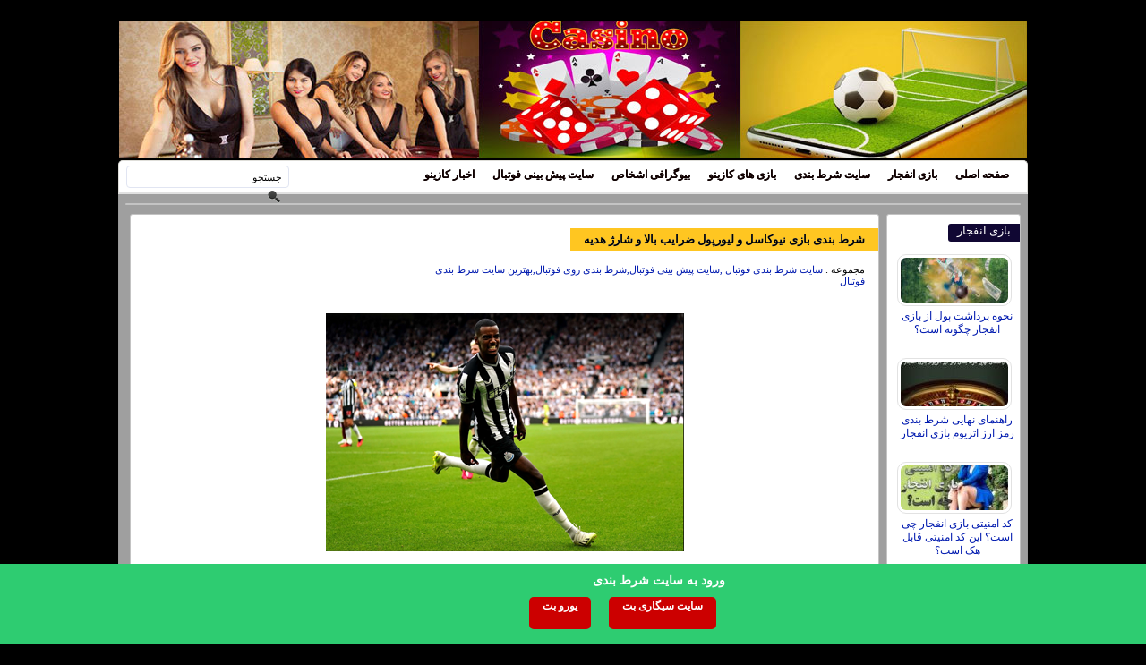

--- FILE ---
content_type: text/html; charset=UTF-8
request_url: https://explosiongame.info/conditional-football/%D8%B4%D8%B1%D8%B7-%D8%A8%D9%86%D8%AF%DB%8C-%D8%A8%D8%A7%D8%B2%DB%8C-%D9%86%DB%8C%D9%88%DA%A9%D8%A7%D8%B3%D9%84-%D9%88-%D9%84%DB%8C%D9%88%D8%B1%D9%BE%D9%88%D9%84/
body_size: 12448
content:
<!DOCTYPE html>
<html dir="rtl" lang="fa-IR">
<head>
<meta charset="UTF-8">
<meta http-equiv="X-UA-Compatible" content="IE=edge">
<meta name="viewport" content="width=device-width, initial-scale=1.0" />
<title>شرط بندی بازی نیوکاسل و لیورپول ضرایب بالا و شارژ هدیه</title>
<link rel="shortcut icon" href="https://explosiongame.info/wp-content/themes/bet/favicon.png" />
<link rel="pingback" href="https://explosiongame.info/xmlrpc.php">
<link rel="stylesheet" type="text/css" href="https://explosiongame.info/wp-content/themes/bet/style.css?352" />

<!-- Global site tag (gtag.js) - Google Analytics -->
<script async src="https://www.googletagmanager.com/gtag/js?id=G-42NZ2P1QXX"></script>
<script>
  window.dataLayer = window.dataLayer || [];
  function gtag(){dataLayer.push(arguments);}
  gtag('js', new Date());

  gtag('config', 'G-42NZ2P1QXX');
</script>

<meta name='robots' content='index, follow, max-image-preview:large, max-snippet:-1, max-video-preview:-1' />

	<!-- This site is optimized with the Yoast SEO plugin v26.6 - https://yoast.com/wordpress/plugins/seo/ -->
	<meta name="description" content="شرط بندی بازی نیوکاسل و لیورپول ضرایب بالا و شارژ هدیه ،در این سایت با مهارت و دقت پیش بینی انجام دهید و برنده شوید" />
	<link rel="canonical" href="https://explosiongame.info/conditional-football/شرط-بندی-بازی-نیوکاسل-و-لیورپول/" />
	<meta property="og:locale" content="fa_IR" />
	<meta property="og:type" content="article" />
	<meta property="og:title" content="شرط بندی بازی نیوکاسل و لیورپول ضرایب بالا و شارژ هدیه - سایت بازی انفجار" />
	<meta property="og:description" content="شرط بندی بازی نیوکاسل و لیورپول ضرایب بالا و شارژ هدیه ،در این سایت با مهارت و دقت پیش بینی انجام دهید و برنده شوید" />
	<meta property="og:url" content="https://explosiongame.info/conditional-football/شرط-بندی-بازی-نیوکاسل-و-لیورپول/" />
	<meta property="og:site_name" content="سایت بازی انفجار" />
	<meta property="article:published_time" content="2023-08-27T08:23:24+00:00" />
	<meta property="article:modified_time" content="2024-01-01T05:58:18+00:00" />
	<meta property="og:image" content="https://explosiongame.info/wp-content/uploads/2023/08/2040038362-explosiongame-info.png" />
	<meta property="og:image:width" content="400" />
	<meta property="og:image:height" content="266" />
	<meta property="og:image:type" content="image/png" />
	<meta name="author" content="hamid nazeri" />
	<meta name="twitter:card" content="summary_large_image" />
	<meta name="twitter:label1" content="نوشته‌شده بدست" />
	<meta name="twitter:data1" content="hamid nazeri" />
	<meta name="twitter:label2" content="زمان تقریبی برای خواندن" />
	<meta name="twitter:data2" content="7 دقیقه" />
	<script type="application/ld+json" class="yoast-schema-graph">{"@context":"https://schema.org","@graph":[{"@type":"Article","@id":"https://explosiongame.info/conditional-football/%d8%b4%d8%b1%d8%b7-%d8%a8%d9%86%d8%af%db%8c-%d8%a8%d8%a7%d8%b2%db%8c-%d9%86%db%8c%d9%88%da%a9%d8%a7%d8%b3%d9%84-%d9%88-%d9%84%db%8c%d9%88%d8%b1%d9%be%d9%88%d9%84/#article","isPartOf":{"@id":"https://explosiongame.info/conditional-football/%d8%b4%d8%b1%d8%b7-%d8%a8%d9%86%d8%af%db%8c-%d8%a8%d8%a7%d8%b2%db%8c-%d9%86%db%8c%d9%88%da%a9%d8%a7%d8%b3%d9%84-%d9%88-%d9%84%db%8c%d9%88%d8%b1%d9%be%d9%88%d9%84/"},"author":{"name":"hamid nazeri","@id":"https://explosiongame.info/#/schema/person/ca6e1e84a6f6c3a6868c95d941ff6571"},"headline":"شرط بندی بازی نیوکاسل و لیورپول ضرایب بالا و شارژ هدیه","datePublished":"2023-08-27T08:23:24+00:00","dateModified":"2024-01-01T05:58:18+00:00","mainEntityOfPage":{"@id":"https://explosiongame.info/conditional-football/%d8%b4%d8%b1%d8%b7-%d8%a8%d9%86%d8%af%db%8c-%d8%a8%d8%a7%d8%b2%db%8c-%d9%86%db%8c%d9%88%da%a9%d8%a7%d8%b3%d9%84-%d9%88-%d9%84%db%8c%d9%88%d8%b1%d9%be%d9%88%d9%84/"},"wordCount":54,"publisher":{"@id":"https://explosiongame.info/#/schema/person/f04733a6acec456281585459e9157ce2"},"image":{"@id":"https://explosiongame.info/conditional-football/%d8%b4%d8%b1%d8%b7-%d8%a8%d9%86%d8%af%db%8c-%d8%a8%d8%a7%d8%b2%db%8c-%d9%86%db%8c%d9%88%da%a9%d8%a7%d8%b3%d9%84-%d9%88-%d9%84%db%8c%d9%88%d8%b1%d9%be%d9%88%d9%84/#primaryimage"},"thumbnailUrl":"https://explosiongame.info/wp-content/uploads/2023/08/2040038362-explosiongame-info.png","keywords":["آموزش پیش بینی فوتبال"],"articleSection":["سایت شرط بندی فوتبال ,سایت پیش بینی فوتبال,شرط بندی روی فوتبال,بهترین سایت شرط بندی فوتبال"],"inLanguage":"fa-IR"},{"@type":"WebPage","@id":"https://explosiongame.info/conditional-football/%d8%b4%d8%b1%d8%b7-%d8%a8%d9%86%d8%af%db%8c-%d8%a8%d8%a7%d8%b2%db%8c-%d9%86%db%8c%d9%88%da%a9%d8%a7%d8%b3%d9%84-%d9%88-%d9%84%db%8c%d9%88%d8%b1%d9%be%d9%88%d9%84/","url":"https://explosiongame.info/conditional-football/%d8%b4%d8%b1%d8%b7-%d8%a8%d9%86%d8%af%db%8c-%d8%a8%d8%a7%d8%b2%db%8c-%d9%86%db%8c%d9%88%da%a9%d8%a7%d8%b3%d9%84-%d9%88-%d9%84%db%8c%d9%88%d8%b1%d9%be%d9%88%d9%84/","name":"شرط بندی بازی نیوکاسل و لیورپول ضرایب بالا و شارژ هدیه - سایت بازی انفجار","isPartOf":{"@id":"https://explosiongame.info/#website"},"primaryImageOfPage":{"@id":"https://explosiongame.info/conditional-football/%d8%b4%d8%b1%d8%b7-%d8%a8%d9%86%d8%af%db%8c-%d8%a8%d8%a7%d8%b2%db%8c-%d9%86%db%8c%d9%88%da%a9%d8%a7%d8%b3%d9%84-%d9%88-%d9%84%db%8c%d9%88%d8%b1%d9%be%d9%88%d9%84/#primaryimage"},"image":{"@id":"https://explosiongame.info/conditional-football/%d8%b4%d8%b1%d8%b7-%d8%a8%d9%86%d8%af%db%8c-%d8%a8%d8%a7%d8%b2%db%8c-%d9%86%db%8c%d9%88%da%a9%d8%a7%d8%b3%d9%84-%d9%88-%d9%84%db%8c%d9%88%d8%b1%d9%be%d9%88%d9%84/#primaryimage"},"thumbnailUrl":"https://explosiongame.info/wp-content/uploads/2023/08/2040038362-explosiongame-info.png","datePublished":"2023-08-27T08:23:24+00:00","dateModified":"2024-01-01T05:58:18+00:00","description":"شرط بندی بازی نیوکاسل و لیورپول ضرایب بالا و شارژ هدیه ،در این سایت با مهارت و دقت پیش بینی انجام دهید و برنده شوید","breadcrumb":{"@id":"https://explosiongame.info/conditional-football/%d8%b4%d8%b1%d8%b7-%d8%a8%d9%86%d8%af%db%8c-%d8%a8%d8%a7%d8%b2%db%8c-%d9%86%db%8c%d9%88%da%a9%d8%a7%d8%b3%d9%84-%d9%88-%d9%84%db%8c%d9%88%d8%b1%d9%be%d9%88%d9%84/#breadcrumb"},"inLanguage":"fa-IR","potentialAction":[{"@type":"ReadAction","target":["https://explosiongame.info/conditional-football/%d8%b4%d8%b1%d8%b7-%d8%a8%d9%86%d8%af%db%8c-%d8%a8%d8%a7%d8%b2%db%8c-%d9%86%db%8c%d9%88%da%a9%d8%a7%d8%b3%d9%84-%d9%88-%d9%84%db%8c%d9%88%d8%b1%d9%be%d9%88%d9%84/"]}]},{"@type":"ImageObject","inLanguage":"fa-IR","@id":"https://explosiongame.info/conditional-football/%d8%b4%d8%b1%d8%b7-%d8%a8%d9%86%d8%af%db%8c-%d8%a8%d8%a7%d8%b2%db%8c-%d9%86%db%8c%d9%88%da%a9%d8%a7%d8%b3%d9%84-%d9%88-%d9%84%db%8c%d9%88%d8%b1%d9%be%d9%88%d9%84/#primaryimage","url":"https://explosiongame.info/wp-content/uploads/2023/08/2040038362-explosiongame-info.png","contentUrl":"https://explosiongame.info/wp-content/uploads/2023/08/2040038362-explosiongame-info.png","width":400,"height":266},{"@type":"BreadcrumbList","@id":"https://explosiongame.info/conditional-football/%d8%b4%d8%b1%d8%b7-%d8%a8%d9%86%d8%af%db%8c-%d8%a8%d8%a7%d8%b2%db%8c-%d9%86%db%8c%d9%88%da%a9%d8%a7%d8%b3%d9%84-%d9%88-%d9%84%db%8c%d9%88%d8%b1%d9%be%d9%88%d9%84/#breadcrumb","itemListElement":[{"@type":"ListItem","position":1,"name":"Home","item":"https://explosiongame.info/"},{"@type":"ListItem","position":2,"name":"شرط بندی بازی نیوکاسل و لیورپول ضرایب بالا و شارژ هدیه"}]},{"@type":"WebSite","@id":"https://explosiongame.info/#website","url":"https://explosiongame.info/","name":"سایت بازی انفجار","description":"بازی انفجار ,آموزش بازی انفجار,ترفند بازی انفجار,ربات بازی انفجار,هک انفجار,اپلیکیشن انفجار","publisher":{"@id":"https://explosiongame.info/#/schema/person/f04733a6acec456281585459e9157ce2"},"potentialAction":[{"@type":"SearchAction","target":{"@type":"EntryPoint","urlTemplate":"https://explosiongame.info/?s={search_term_string}"},"query-input":{"@type":"PropertyValueSpecification","valueRequired":true,"valueName":"search_term_string"}}],"inLanguage":"fa-IR"},{"@type":["Person","Organization"],"@id":"https://explosiongame.info/#/schema/person/f04733a6acec456281585459e9157ce2","name":"explosiongame","image":{"@type":"ImageObject","inLanguage":"fa-IR","@id":"https://explosiongame.info/#/schema/person/image/","url":"https://secure.gravatar.com/avatar/36fc2adbee80a4707d2d92026dfd9f35847b8525608fd6da41619940a7e5f71e?s=96&d=mm&r=g","contentUrl":"https://secure.gravatar.com/avatar/36fc2adbee80a4707d2d92026dfd9f35847b8525608fd6da41619940a7e5f71e?s=96&d=mm&r=g","caption":"explosiongame"},"logo":{"@id":"https://explosiongame.info/#/schema/person/image/"}},{"@type":"Person","@id":"https://explosiongame.info/#/schema/person/ca6e1e84a6f6c3a6868c95d941ff6571","name":"hamid nazeri","image":{"@type":"ImageObject","inLanguage":"fa-IR","@id":"https://explosiongame.info/#/schema/person/image/","url":"https://secure.gravatar.com/avatar/e0f905413f8b91736569926acadf5e870b8005c663220fc444109465bb56f075?s=96&d=mm&r=g","contentUrl":"https://secure.gravatar.com/avatar/e0f905413f8b91736569926acadf5e870b8005c663220fc444109465bb56f075?s=96&d=mm&r=g","caption":"hamid nazeri"},"url":"https://explosiongame.info/author/hamid/"}]}</script>
	<!-- / Yoast SEO plugin. -->


<link rel="amphtml" href="https://explosiongame.info/conditional-football/%d8%b4%d8%b1%d8%b7-%d8%a8%d9%86%d8%af%db%8c-%d8%a8%d8%a7%d8%b2%db%8c-%d9%86%db%8c%d9%88%da%a9%d8%a7%d8%b3%d9%84-%d9%88-%d9%84%db%8c%d9%88%d8%b1%d9%be%d9%88%d9%84/amp/" /><style id='wp-img-auto-sizes-contain-inline-css' type='text/css'>
img:is([sizes=auto i],[sizes^="auto," i]){contain-intrinsic-size:3000px 1500px}
/*# sourceURL=wp-img-auto-sizes-contain-inline-css */
</style>
<style id='wp-block-library-inline-css' type='text/css'>
:root{--wp-block-synced-color:#7a00df;--wp-block-synced-color--rgb:122,0,223;--wp-bound-block-color:var(--wp-block-synced-color);--wp-editor-canvas-background:#ddd;--wp-admin-theme-color:#007cba;--wp-admin-theme-color--rgb:0,124,186;--wp-admin-theme-color-darker-10:#006ba1;--wp-admin-theme-color-darker-10--rgb:0,107,160.5;--wp-admin-theme-color-darker-20:#005a87;--wp-admin-theme-color-darker-20--rgb:0,90,135;--wp-admin-border-width-focus:2px}@media (min-resolution:192dpi){:root{--wp-admin-border-width-focus:1.5px}}.wp-element-button{cursor:pointer}:root .has-very-light-gray-background-color{background-color:#eee}:root .has-very-dark-gray-background-color{background-color:#313131}:root .has-very-light-gray-color{color:#eee}:root .has-very-dark-gray-color{color:#313131}:root .has-vivid-green-cyan-to-vivid-cyan-blue-gradient-background{background:linear-gradient(135deg,#00d084,#0693e3)}:root .has-purple-crush-gradient-background{background:linear-gradient(135deg,#34e2e4,#4721fb 50%,#ab1dfe)}:root .has-hazy-dawn-gradient-background{background:linear-gradient(135deg,#faaca8,#dad0ec)}:root .has-subdued-olive-gradient-background{background:linear-gradient(135deg,#fafae1,#67a671)}:root .has-atomic-cream-gradient-background{background:linear-gradient(135deg,#fdd79a,#004a59)}:root .has-nightshade-gradient-background{background:linear-gradient(135deg,#330968,#31cdcf)}:root .has-midnight-gradient-background{background:linear-gradient(135deg,#020381,#2874fc)}:root{--wp--preset--font-size--normal:16px;--wp--preset--font-size--huge:42px}.has-regular-font-size{font-size:1em}.has-larger-font-size{font-size:2.625em}.has-normal-font-size{font-size:var(--wp--preset--font-size--normal)}.has-huge-font-size{font-size:var(--wp--preset--font-size--huge)}.has-text-align-center{text-align:center}.has-text-align-left{text-align:left}.has-text-align-right{text-align:right}.has-fit-text{white-space:nowrap!important}#end-resizable-editor-section{display:none}.aligncenter{clear:both}.items-justified-left{justify-content:flex-start}.items-justified-center{justify-content:center}.items-justified-right{justify-content:flex-end}.items-justified-space-between{justify-content:space-between}.screen-reader-text{border:0;clip-path:inset(50%);height:1px;margin:-1px;overflow:hidden;padding:0;position:absolute;width:1px;word-wrap:normal!important}.screen-reader-text:focus{background-color:#ddd;clip-path:none;color:#444;display:block;font-size:1em;height:auto;left:5px;line-height:normal;padding:15px 23px 14px;text-decoration:none;top:5px;width:auto;z-index:100000}html :where(.has-border-color){border-style:solid}html :where([style*=border-top-color]){border-top-style:solid}html :where([style*=border-right-color]){border-right-style:solid}html :where([style*=border-bottom-color]){border-bottom-style:solid}html :where([style*=border-left-color]){border-left-style:solid}html :where([style*=border-width]){border-style:solid}html :where([style*=border-top-width]){border-top-style:solid}html :where([style*=border-right-width]){border-right-style:solid}html :where([style*=border-bottom-width]){border-bottom-style:solid}html :where([style*=border-left-width]){border-left-style:solid}html :where(img[class*=wp-image-]){height:auto;max-width:100%}:where(figure){margin:0 0 1em}html :where(.is-position-sticky){--wp-admin--admin-bar--position-offset:var(--wp-admin--admin-bar--height,0px)}@media screen and (max-width:600px){html :where(.is-position-sticky){--wp-admin--admin-bar--position-offset:0px}}

/*# sourceURL=wp-block-library-inline-css */
</style><style id='global-styles-inline-css' type='text/css'>
:root{--wp--preset--aspect-ratio--square: 1;--wp--preset--aspect-ratio--4-3: 4/3;--wp--preset--aspect-ratio--3-4: 3/4;--wp--preset--aspect-ratio--3-2: 3/2;--wp--preset--aspect-ratio--2-3: 2/3;--wp--preset--aspect-ratio--16-9: 16/9;--wp--preset--aspect-ratio--9-16: 9/16;--wp--preset--color--black: #000000;--wp--preset--color--cyan-bluish-gray: #abb8c3;--wp--preset--color--white: #ffffff;--wp--preset--color--pale-pink: #f78da7;--wp--preset--color--vivid-red: #cf2e2e;--wp--preset--color--luminous-vivid-orange: #ff6900;--wp--preset--color--luminous-vivid-amber: #fcb900;--wp--preset--color--light-green-cyan: #7bdcb5;--wp--preset--color--vivid-green-cyan: #00d084;--wp--preset--color--pale-cyan-blue: #8ed1fc;--wp--preset--color--vivid-cyan-blue: #0693e3;--wp--preset--color--vivid-purple: #9b51e0;--wp--preset--gradient--vivid-cyan-blue-to-vivid-purple: linear-gradient(135deg,rgb(6,147,227) 0%,rgb(155,81,224) 100%);--wp--preset--gradient--light-green-cyan-to-vivid-green-cyan: linear-gradient(135deg,rgb(122,220,180) 0%,rgb(0,208,130) 100%);--wp--preset--gradient--luminous-vivid-amber-to-luminous-vivid-orange: linear-gradient(135deg,rgb(252,185,0) 0%,rgb(255,105,0) 100%);--wp--preset--gradient--luminous-vivid-orange-to-vivid-red: linear-gradient(135deg,rgb(255,105,0) 0%,rgb(207,46,46) 100%);--wp--preset--gradient--very-light-gray-to-cyan-bluish-gray: linear-gradient(135deg,rgb(238,238,238) 0%,rgb(169,184,195) 100%);--wp--preset--gradient--cool-to-warm-spectrum: linear-gradient(135deg,rgb(74,234,220) 0%,rgb(151,120,209) 20%,rgb(207,42,186) 40%,rgb(238,44,130) 60%,rgb(251,105,98) 80%,rgb(254,248,76) 100%);--wp--preset--gradient--blush-light-purple: linear-gradient(135deg,rgb(255,206,236) 0%,rgb(152,150,240) 100%);--wp--preset--gradient--blush-bordeaux: linear-gradient(135deg,rgb(254,205,165) 0%,rgb(254,45,45) 50%,rgb(107,0,62) 100%);--wp--preset--gradient--luminous-dusk: linear-gradient(135deg,rgb(255,203,112) 0%,rgb(199,81,192) 50%,rgb(65,88,208) 100%);--wp--preset--gradient--pale-ocean: linear-gradient(135deg,rgb(255,245,203) 0%,rgb(182,227,212) 50%,rgb(51,167,181) 100%);--wp--preset--gradient--electric-grass: linear-gradient(135deg,rgb(202,248,128) 0%,rgb(113,206,126) 100%);--wp--preset--gradient--midnight: linear-gradient(135deg,rgb(2,3,129) 0%,rgb(40,116,252) 100%);--wp--preset--font-size--small: 13px;--wp--preset--font-size--medium: 20px;--wp--preset--font-size--large: 36px;--wp--preset--font-size--x-large: 42px;--wp--preset--spacing--20: 0.44rem;--wp--preset--spacing--30: 0.67rem;--wp--preset--spacing--40: 1rem;--wp--preset--spacing--50: 1.5rem;--wp--preset--spacing--60: 2.25rem;--wp--preset--spacing--70: 3.38rem;--wp--preset--spacing--80: 5.06rem;--wp--preset--shadow--natural: 6px 6px 9px rgba(0, 0, 0, 0.2);--wp--preset--shadow--deep: 12px 12px 50px rgba(0, 0, 0, 0.4);--wp--preset--shadow--sharp: 6px 6px 0px rgba(0, 0, 0, 0.2);--wp--preset--shadow--outlined: 6px 6px 0px -3px rgb(255, 255, 255), 6px 6px rgb(0, 0, 0);--wp--preset--shadow--crisp: 6px 6px 0px rgb(0, 0, 0);}:where(.is-layout-flex){gap: 0.5em;}:where(.is-layout-grid){gap: 0.5em;}body .is-layout-flex{display: flex;}.is-layout-flex{flex-wrap: wrap;align-items: center;}.is-layout-flex > :is(*, div){margin: 0;}body .is-layout-grid{display: grid;}.is-layout-grid > :is(*, div){margin: 0;}:where(.wp-block-columns.is-layout-flex){gap: 2em;}:where(.wp-block-columns.is-layout-grid){gap: 2em;}:where(.wp-block-post-template.is-layout-flex){gap: 1.25em;}:where(.wp-block-post-template.is-layout-grid){gap: 1.25em;}.has-black-color{color: var(--wp--preset--color--black) !important;}.has-cyan-bluish-gray-color{color: var(--wp--preset--color--cyan-bluish-gray) !important;}.has-white-color{color: var(--wp--preset--color--white) !important;}.has-pale-pink-color{color: var(--wp--preset--color--pale-pink) !important;}.has-vivid-red-color{color: var(--wp--preset--color--vivid-red) !important;}.has-luminous-vivid-orange-color{color: var(--wp--preset--color--luminous-vivid-orange) !important;}.has-luminous-vivid-amber-color{color: var(--wp--preset--color--luminous-vivid-amber) !important;}.has-light-green-cyan-color{color: var(--wp--preset--color--light-green-cyan) !important;}.has-vivid-green-cyan-color{color: var(--wp--preset--color--vivid-green-cyan) !important;}.has-pale-cyan-blue-color{color: var(--wp--preset--color--pale-cyan-blue) !important;}.has-vivid-cyan-blue-color{color: var(--wp--preset--color--vivid-cyan-blue) !important;}.has-vivid-purple-color{color: var(--wp--preset--color--vivid-purple) !important;}.has-black-background-color{background-color: var(--wp--preset--color--black) !important;}.has-cyan-bluish-gray-background-color{background-color: var(--wp--preset--color--cyan-bluish-gray) !important;}.has-white-background-color{background-color: var(--wp--preset--color--white) !important;}.has-pale-pink-background-color{background-color: var(--wp--preset--color--pale-pink) !important;}.has-vivid-red-background-color{background-color: var(--wp--preset--color--vivid-red) !important;}.has-luminous-vivid-orange-background-color{background-color: var(--wp--preset--color--luminous-vivid-orange) !important;}.has-luminous-vivid-amber-background-color{background-color: var(--wp--preset--color--luminous-vivid-amber) !important;}.has-light-green-cyan-background-color{background-color: var(--wp--preset--color--light-green-cyan) !important;}.has-vivid-green-cyan-background-color{background-color: var(--wp--preset--color--vivid-green-cyan) !important;}.has-pale-cyan-blue-background-color{background-color: var(--wp--preset--color--pale-cyan-blue) !important;}.has-vivid-cyan-blue-background-color{background-color: var(--wp--preset--color--vivid-cyan-blue) !important;}.has-vivid-purple-background-color{background-color: var(--wp--preset--color--vivid-purple) !important;}.has-black-border-color{border-color: var(--wp--preset--color--black) !important;}.has-cyan-bluish-gray-border-color{border-color: var(--wp--preset--color--cyan-bluish-gray) !important;}.has-white-border-color{border-color: var(--wp--preset--color--white) !important;}.has-pale-pink-border-color{border-color: var(--wp--preset--color--pale-pink) !important;}.has-vivid-red-border-color{border-color: var(--wp--preset--color--vivid-red) !important;}.has-luminous-vivid-orange-border-color{border-color: var(--wp--preset--color--luminous-vivid-orange) !important;}.has-luminous-vivid-amber-border-color{border-color: var(--wp--preset--color--luminous-vivid-amber) !important;}.has-light-green-cyan-border-color{border-color: var(--wp--preset--color--light-green-cyan) !important;}.has-vivid-green-cyan-border-color{border-color: var(--wp--preset--color--vivid-green-cyan) !important;}.has-pale-cyan-blue-border-color{border-color: var(--wp--preset--color--pale-cyan-blue) !important;}.has-vivid-cyan-blue-border-color{border-color: var(--wp--preset--color--vivid-cyan-blue) !important;}.has-vivid-purple-border-color{border-color: var(--wp--preset--color--vivid-purple) !important;}.has-vivid-cyan-blue-to-vivid-purple-gradient-background{background: var(--wp--preset--gradient--vivid-cyan-blue-to-vivid-purple) !important;}.has-light-green-cyan-to-vivid-green-cyan-gradient-background{background: var(--wp--preset--gradient--light-green-cyan-to-vivid-green-cyan) !important;}.has-luminous-vivid-amber-to-luminous-vivid-orange-gradient-background{background: var(--wp--preset--gradient--luminous-vivid-amber-to-luminous-vivid-orange) !important;}.has-luminous-vivid-orange-to-vivid-red-gradient-background{background: var(--wp--preset--gradient--luminous-vivid-orange-to-vivid-red) !important;}.has-very-light-gray-to-cyan-bluish-gray-gradient-background{background: var(--wp--preset--gradient--very-light-gray-to-cyan-bluish-gray) !important;}.has-cool-to-warm-spectrum-gradient-background{background: var(--wp--preset--gradient--cool-to-warm-spectrum) !important;}.has-blush-light-purple-gradient-background{background: var(--wp--preset--gradient--blush-light-purple) !important;}.has-blush-bordeaux-gradient-background{background: var(--wp--preset--gradient--blush-bordeaux) !important;}.has-luminous-dusk-gradient-background{background: var(--wp--preset--gradient--luminous-dusk) !important;}.has-pale-ocean-gradient-background{background: var(--wp--preset--gradient--pale-ocean) !important;}.has-electric-grass-gradient-background{background: var(--wp--preset--gradient--electric-grass) !important;}.has-midnight-gradient-background{background: var(--wp--preset--gradient--midnight) !important;}.has-small-font-size{font-size: var(--wp--preset--font-size--small) !important;}.has-medium-font-size{font-size: var(--wp--preset--font-size--medium) !important;}.has-large-font-size{font-size: var(--wp--preset--font-size--large) !important;}.has-x-large-font-size{font-size: var(--wp--preset--font-size--x-large) !important;}
/*# sourceURL=global-styles-inline-css */
</style>

<style id='classic-theme-styles-inline-css' type='text/css'>
/*! This file is auto-generated */
.wp-block-button__link{color:#fff;background-color:#32373c;border-radius:9999px;box-shadow:none;text-decoration:none;padding:calc(.667em + 2px) calc(1.333em + 2px);font-size:1.125em}.wp-block-file__button{background:#32373c;color:#fff;text-decoration:none}
/*# sourceURL=/wp-includes/css/classic-themes.min.css */
</style>
<script type="text/javascript">
document.createElement("article");
document.createElement("header");
document.createElement("footer");
document.createElement("section");
document.createElement("hgroup");
document.createElement("nav");
document.createElement("aside");
</script>


</head>
<body>


<div id="warpper">
<header>
<div class="logo"></div>
<div class="Topadver">

</div>
</header>

<nav class="topmenu">
<ul class="TopMenu">
    <li class="meno reso"><a href="/">صفحه اصلی</a></li>
<li class="meno reso"><a href="/boom-crash">بازی انفجار</a></li>
<li class="meno reso"><a href="/betting-site">سایت شرط بندی</a></li>
<li class="meno reso"><a href="/online-kasino">بازی های کازینو</a></li>
<li class="meno reso"><a href="/biography-condition">بیوگرافی اشخاص</a></li>
<li class="meno reso"><a href="/conditional-football">سایت پیش بینی فوتبال</a></li>
<li class="meno reso"><a href="/news-bet">اخبار کازینو</a></li>


</ul>

<div id="SearchBody">
<form method="get" action="https://www.google.com/search" target="_blank">
<input name="q" value="جستجو" onblur="if(this.value=='') this.value='جستجو';" onfocus="if(this.value=='جستجو') this.value='';" type="text">
<input type="hidden" name="sitesearch" value="https://explosiongame.info/">
<input type="submit" class="btn" id="frm-btn" value="" />
</form>
</div>
</nav>
<div id="ContBody">
<div class="WCBC Bstyle">

</div>

<section id="RightPanel">
<div class="RBC Bstyle Relement">
<h2 class="CCTS">بازی انفجار</h2>
<a href="https://explosiongame.info/boom-crash/%d9%86%d8%ad%d9%88%d9%87-%d8%a8%d8%b1%d8%af%d8%a7%d8%b4%d8%aa-%d9%be%d9%88%d9%84-%d8%a7%d8%b2-%d8%a8%d8%a7%d8%b2%db%8c-%d8%a7%d9%86%d9%81%d8%ac%d8%a7%d8%b1/" title="نحوه برداشت پول از بازی انفجار چگونه است؟" target="_blank"><img width="120" height="50" src="https://explosiongame.info/wp-content/uploads/2024/04/1742729834-explosiongame-info-120x50.jpg" class="attachment-120x50 size-120x50 wp-post-image" alt="نحوه برداشت پول از بازی انفجار چگونه است؟" decoding="async" /></a>
<a href="https://explosiongame.info/boom-crash/%d9%86%d8%ad%d9%88%d9%87-%d8%a8%d8%b1%d8%af%d8%a7%d8%b4%d8%aa-%d9%be%d9%88%d9%84-%d8%a7%d8%b2-%d8%a8%d8%a7%d8%b2%db%8c-%d8%a7%d9%86%d9%81%d8%ac%d8%a7%d8%b1/" class="RLPT" target="_blank">نحوه برداشت پول از بازی انفجار چگونه است؟</a>
<a href="https://explosiongame.info/boom-crash/%d8%b4%d8%b1%d8%b7-%d8%a8%d9%86%d8%af%db%8c-%d8%b1%d9%85%d8%b2-%d8%a7%d8%b1%d8%b2-%d8%a7%d8%aa%d8%b1%db%8c%d9%88%d9%85-%d8%a8%d8%a7%d8%b2%db%8c-%d8%a7%d9%86%d9%81%d8%ac%d8%a7%d8%b1/" title="راهنمای نهایی شرط بندی رمز ارز اتریوم بازی انفجار" target="_blank"><img width="120" height="50" src="https://explosiongame.info/wp-content/uploads/2021/09/111964037-explosiongame-info-120x50.jpg" class="attachment-120x50 size-120x50 wp-post-image" alt="راهنمای نهایی شرط بندی رمز ارز اتریوم بازی انفجار" decoding="async" /></a>
<a href="https://explosiongame.info/boom-crash/%d8%b4%d8%b1%d8%b7-%d8%a8%d9%86%d8%af%db%8c-%d8%b1%d9%85%d8%b2-%d8%a7%d8%b1%d8%b2-%d8%a7%d8%aa%d8%b1%db%8c%d9%88%d9%85-%d8%a8%d8%a7%d8%b2%db%8c-%d8%a7%d9%86%d9%81%d8%ac%d8%a7%d8%b1/" class="RLPT" target="_blank">راهنمای نهایی شرط بندی رمز ارز اتریوم بازی انفجار</a>
<a href="https://explosiongame.info/boom-crash/%da%a9%d8%af-%d8%a7%d9%85%d9%86%db%8c%d8%aa%db%8c-%d8%a8%d8%a7%d8%b2%db%8c-%d8%a7%d9%86%d9%81%d8%ac%d8%a7%d8%b1/" title="کد امنیتی بازی انفجار چی است؟ این کد امنیتی قابل هک است؟" target="_blank"><img width="120" height="50" src="https://explosiongame.info/wp-content/uploads/2021/07/169771401-explosiongame-info-120x50.jpg" class="attachment-120x50 size-120x50 wp-post-image" alt="کد امنیتی بازی انفجار چی است؟ این کد امنیتی قابل هک است؟" decoding="async" /></a>
<a href="https://explosiongame.info/boom-crash/%da%a9%d8%af-%d8%a7%d9%85%d9%86%db%8c%d8%aa%db%8c-%d8%a8%d8%a7%d8%b2%db%8c-%d8%a7%d9%86%d9%81%d8%ac%d8%a7%d8%b1/" class="RLPT" target="_blank">کد امنیتی بازی انفجار چی است؟ این کد امنیتی قابل هک است؟</a>
<a href="https://explosiongame.info/boom-crash/%d8%a8%d8%a7%d8%b2%db%8c-%d8%a7%d9%86%d9%81%d8%ac%d8%a7%d8%b1-aviator-%d8%a8%d8%a7-%d8%b1%d9%88%d8%b4-%d9%87%d8%a7%db%8c-%d8%a8%d8%b1%d8%af-%d9%82%d8%b7%d8%b9%db%8c/" title="بازی انفجار Aviator با روش های برد قطعی" target="_blank"><img width="120" height="50" src="https://explosiongame.info/wp-content/uploads/2023/10/676191882-explosiongame-info-120x50.jpg" class="attachment-120x50 size-120x50 wp-post-image" alt="بازی انفجار Aviator با روش های برد قطعی" decoding="async" /></a>
<a href="https://explosiongame.info/boom-crash/%d8%a8%d8%a7%d8%b2%db%8c-%d8%a7%d9%86%d9%81%d8%ac%d8%a7%d8%b1-aviator-%d8%a8%d8%a7-%d8%b1%d9%88%d8%b4-%d9%87%d8%a7%db%8c-%d8%a8%d8%b1%d8%af-%d9%82%d8%b7%d8%b9%db%8c/" class="RLPT" target="_blank">بازی انفجار Aviator با روش های برد قطعی</a>
<a href="https://explosiongame.info/boom-crash/%d8%ad%d9%82%d9%87-%d9%87%d8%a7%db%8c-%d8%a8%d8%a7%d8%b2%db%8c-%d8%a7%d9%86%d9%81%d8%ac%d8%a7%d8%b1/" title="حقه های بازی انفجار برای سودهای میلیونی با پول کم" target="_blank"><img width="120" height="50" src="https://explosiongame.info/wp-content/uploads/2020/08/1731151287-explosiongame-info-120x50.jpg" class="attachment-120x50 size-120x50 wp-post-image" alt="حقه های بازی انفجار برای سودهای میلیونی با پول کم" decoding="async" /></a>
<a href="https://explosiongame.info/boom-crash/%d8%ad%d9%82%d9%87-%d9%87%d8%a7%db%8c-%d8%a8%d8%a7%d8%b2%db%8c-%d8%a7%d9%86%d9%81%d8%ac%d8%a7%d8%b1/" class="RLPT" target="_blank">حقه های بازی انفجار برای سودهای میلیونی با پول کم</a>
<a href="https://explosiongame.info/boom-crash/%da%a9%d8%af-%d9%87%d8%b4-%d8%a8%d8%a7%d8%b2%db%8c-%d8%a7%d9%86%d9%81%d8%ac%d8%a7%d8%b1/" title="هک کد هش برای برد در بازی انفجار امکان پذیر است ؟" target="_blank"><img width="120" height="50" src="https://explosiongame.info/wp-content/uploads/2020/12/77312690-explosiongame-info-120x50.jpg" class="attachment-120x50 size-120x50 wp-post-image" alt="هک کد هش برای برد در بازی انفجار امکان پذیر است ؟" decoding="async" /></a>
<a href="https://explosiongame.info/boom-crash/%da%a9%d8%af-%d9%87%d8%b4-%d8%a8%d8%a7%d8%b2%db%8c-%d8%a7%d9%86%d9%81%d8%ac%d8%a7%d8%b1/" class="RLPT" target="_blank">هک کد هش برای برد در بازی انفجار امکان پذیر است ؟</a>
<a href="https://explosiongame.info/boom-crash/%d8%a8%d8%a7%d8%b2%db%8c-%d8%a7%d9%86%d9%81%d8%ac%d8%a7%d8%b1-%d8%b1%d8%a7%da%a9%d8%aa/" title="بازی انفجار راکت + آموزش بازی انفجار راکت و معرفی سایت معتبر" target="_blank"><img width="120" height="50" src="https://explosiongame.info/wp-content/uploads/2020/07/1104701429-explosiongame-info-120x50.jpg" class="attachment-120x50 size-120x50 wp-post-image" alt="بازی انفجار راکت + آموزش بازی انفجار راکت و معرفی سایت معتبر" decoding="async" /></a>
<a href="https://explosiongame.info/boom-crash/%d8%a8%d8%a7%d8%b2%db%8c-%d8%a7%d9%86%d9%81%d8%ac%d8%a7%d8%b1-%d8%b1%d8%a7%da%a9%d8%aa/" class="RLPT" target="_blank">بازی انفجار راکت + آموزش بازی انفجار راکت و معرفی سایت معتبر</a>
<a href="https://explosiongame.info/boom-crash/%d8%b1%d8%a8%d8%a7%d8%aa-%d8%b6%d8%b1%db%8c%d8%a8-%d8%a8%d8%a7%d8%b2%db%8c-%d8%a7%d9%86%d9%81%d8%ac%d8%a7%d8%b1/" title="ربات ضریب بازی انفجار + آموزش استراتژی برد 100 میلیون در بازی انفجار" target="_blank"><img width="120" height="50" src="https://explosiongame.info/wp-content/uploads/2020/10/1078877719-explosiongame-info-120x50.jpg" class="attachment-120x50 size-120x50 wp-post-image" alt="ربات ضریب بازی انفجار + آموزش استراتژی برد 100 میلیون در بازی انفجار" decoding="async" /></a>
<a href="https://explosiongame.info/boom-crash/%d8%b1%d8%a8%d8%a7%d8%aa-%d8%b6%d8%b1%db%8c%d8%a8-%d8%a8%d8%a7%d8%b2%db%8c-%d8%a7%d9%86%d9%81%d8%ac%d8%a7%d8%b1/" class="RLPT" target="_blank">ربات ضریب بازی انفجار + آموزش استراتژی برد 100 میلیون در بازی انفجار</a>
<a href="https://explosiongame.info/boom-crash/%d8%a7%d9%84%da%af%d9%88%d8%b1%db%8c%d8%aa%d9%85-%d8%a8%d8%a7%d8%b2%db%8c-%d8%a7%d9%86%d9%81%d8%ac%d8%a7%d8%b1/" title="الگوریتم بازی انفجار l آموزش کامل الگوریتم و کد خوانی سایت بازی انفجار" target="_blank"><img width="120" height="50" src="https://explosiongame.info/wp-content/uploads/2020/06/1391358876-explosiongame-info-120x50.jpg" class="attachment-120x50 size-120x50 wp-post-image" alt="الگوریتم بازی انفجار l آموزش کامل الگوریتم و کد خوانی سایت بازی انفجار" decoding="async" /></a>
<a href="https://explosiongame.info/boom-crash/%d8%a7%d9%84%da%af%d9%88%d8%b1%db%8c%d8%aa%d9%85-%d8%a8%d8%a7%d8%b2%db%8c-%d8%a7%d9%86%d9%81%d8%ac%d8%a7%d8%b1/" class="RLPT" target="_blank">الگوریتم بازی انفجار l آموزش کامل الگوریتم و کد خوانی سایت بازی انفجار</a>
<a href="https://explosiongame.info/boom-crash/%d8%a2%d9%85%d9%88%d8%b2%d8%b4-%d8%b4%d8%a7%d8%b1%da%98-%d8%ad%d8%b3%d8%a7%d8%a8-%d8%b3%d8%a7%db%8c%d8%aa-%d8%a8%d8%a7%d8%b2%db%8c-%d8%a7%d9%86%d9%81%d8%ac%d8%a7%d8%b1/" title="آموزش شارژ حساب سایت بازی انفجار و سایت پیش بینی فوتبال" target="_blank"><img width="120" height="50" src="https://explosiongame.info/wp-content/uploads/2020/05/1952568530-explosiongame-info-120x50.jpg" class="attachment-120x50 size-120x50 wp-post-image" alt="آموزش شارژ حساب سایت بازی انفجار و سایت پیش بینی فوتبال" decoding="async" /></a>
<a href="https://explosiongame.info/boom-crash/%d8%a2%d9%85%d9%88%d8%b2%d8%b4-%d8%b4%d8%a7%d8%b1%da%98-%d8%ad%d8%b3%d8%a7%d8%a8-%d8%b3%d8%a7%db%8c%d8%aa-%d8%a8%d8%a7%d8%b2%db%8c-%d8%a7%d9%86%d9%81%d8%ac%d8%a7%d8%b1/" class="RLPT" target="_blank">آموزش شارژ حساب سایت بازی انفجار و سایت پیش بینی فوتبال</a>
<a href="https://explosiongame.info/boom-crash/%d8%b4%d8%a8%db%8c%d9%87-%d8%b3%d8%a7%d8%b2-%d8%a8%d8%a7%d8%b2%db%8c-%d8%a7%d9%86%d9%81%d8%ac%d8%a7%d8%b1/" title="شبیه ساز بازی انفجار + نسخه ای آزمایشی از انفجار شرطی" target="_blank"><img width="120" height="50" src="https://explosiongame.info/wp-content/uploads/2020/05/1125593586-explosiongame-info-120x50.jpg" class="attachment-120x50 size-120x50 wp-post-image" alt="شبیه ساز بازی انفجار + نسخه ای آزمایشی از انفجار شرطی" decoding="async" /></a>
<a href="https://explosiongame.info/boom-crash/%d8%b4%d8%a8%db%8c%d9%87-%d8%b3%d8%a7%d8%b2-%d8%a8%d8%a7%d8%b2%db%8c-%d8%a7%d9%86%d9%81%d8%ac%d8%a7%d8%b1/" class="RLPT" target="_blank">شبیه ساز بازی انفجار + نسخه ای آزمایشی از انفجار شرطی</a>
<a href="https://explosiongame.info/boom-crash/%d8%a2%d9%85%d9%88%d8%b2%d8%b4-%da%a9%d8%a7%d9%85%d9%84-%d8%a8%d8%a7%d8%b2%db%8c-%d8%a7%d9%86%d9%81%d8%ac%d8%a7%d8%b1/" title="آموزش کامل بازی انفجار از 0 تا 100 بازی انفجار بدانید + ترفند بازی انفجار" target="_blank"><img width="120" height="50" src="https://explosiongame.info/wp-content/uploads/2020/05/416014298-explosiongame-info-120x50.jpg" class="attachment-120x50 size-120x50 wp-post-image" alt="آموزش کامل بازی انفجار از 0 تا 100 بازی انفجار بدانید + ترفند بازی انفجار" decoding="async" /></a>
<a href="https://explosiongame.info/boom-crash/%d8%a2%d9%85%d9%88%d8%b2%d8%b4-%da%a9%d8%a7%d9%85%d9%84-%d8%a8%d8%a7%d8%b2%db%8c-%d8%a7%d9%86%d9%81%d8%ac%d8%a7%d8%b1/" class="RLPT" target="_blank">آموزش کامل بازی انفجار از 0 تا 100 بازی انفجار بدانید + ترفند بازی انفجار</a>
<a href="https://explosiongame.info/boom-crash/%d8%b3%d8%a7%db%8c%d8%aa-%d8%a8%d8%a7%d8%b2%db%8c-%d8%a7%d9%86%d9%81%d8%ac%d8%a7%d8%b1-%d8%a8%d8%a7-%d8%b4%d8%a7%d8%b1%da%98-%da%a9%d9%85-%d8%a8%d8%b1%d8%b1%d8%b3%db%8c-%d8%a7%d9%85%da%a9%d8%a7%d9%86/" title="سایت بازی انفجار با شارژ کم بررسی امکانات و مزیت های" target="_blank"><img width="120" height="50" src="https://explosiongame.info/wp-content/uploads/2022/10/352797650-explosiongame-info-120x50.jpg" class="attachment-120x50 size-120x50 wp-post-image" alt="سایت بازی انفجار با شارژ کم بررسی امکانات و مزیت های" decoding="async" /></a>
<a href="https://explosiongame.info/boom-crash/%d8%b3%d8%a7%db%8c%d8%aa-%d8%a8%d8%a7%d8%b2%db%8c-%d8%a7%d9%86%d9%81%d8%ac%d8%a7%d8%b1-%d8%a8%d8%a7-%d8%b4%d8%a7%d8%b1%da%98-%da%a9%d9%85-%d8%a8%d8%b1%d8%b1%d8%b3%db%8c-%d8%a7%d9%85%da%a9%d8%a7%d9%86/" class="RLPT" target="_blank">سایت بازی انفجار با شارژ کم بررسی امکانات و مزیت های</a>
<a href="https://explosiongame.info/boom-crash/%d8%b3%d8%a7%d8%ae%d8%aa-%d8%a7%db%8c%d9%85%db%8c%d9%84-%d8%a8%d8%a7%d8%b2%db%8c-%d8%a7%d9%86%d9%81%d8%ac%d8%a7%d8%b1/" title="ساخت ایمیل بازی انفجار درآمد بالا از بهترین سایت بازی انفجار معتبر" target="_blank"><img width="120" height="50" src="https://explosiongame.info/wp-content/uploads/2020/12/288109750-explosiongame-info-120x50.jpg" class="attachment-120x50 size-120x50 wp-post-image" alt="ساخت ایمیل بازی انفجار درآمد بالا از بهترین سایت بازی انفجار معتبر" decoding="async" /></a>
<a href="https://explosiongame.info/boom-crash/%d8%b3%d8%a7%d8%ae%d8%aa-%d8%a7%db%8c%d9%85%db%8c%d9%84-%d8%a8%d8%a7%d8%b2%db%8c-%d8%a7%d9%86%d9%81%d8%ac%d8%a7%d8%b1/" class="RLPT" target="_blank">ساخت ایمیل بازی انفجار درآمد بالا از بهترین سایت بازی انفجار معتبر</a>
<a href="https://explosiongame.info/boom-crash/%d8%a2%d9%85%d9%88%d8%b2%d8%b4-%d8%a8%d8%a7%d8%b2%db%8c-%d8%a7%d9%86%d9%81%d8%ac%d8%a7%d8%b1/" title="آموزش بازی انفجار یادگرفتن بازی انفجار کازینو (روش بازی انفجار)" target="_blank"><img width="120" height="50" src="https://explosiongame.info/wp-content/uploads/2021/06/1639582111-explosiongame-info-120x50.jpg" class="attachment-120x50 size-120x50 wp-post-image" alt="آموزش بازی انفجار یادگرفتن بازی انفجار کازینو (روش بازی انفجار)" decoding="async" /></a>
<a href="https://explosiongame.info/boom-crash/%d8%a2%d9%85%d9%88%d8%b2%d8%b4-%d8%a8%d8%a7%d8%b2%db%8c-%d8%a7%d9%86%d9%81%d8%ac%d8%a7%d8%b1/" class="RLPT" target="_blank">آموزش بازی انفجار یادگرفتن بازی انفجار کازینو (روش بازی انفجار)</a>
<a href="https://explosiongame.info/boom-crash/%d8%a8%d9%87%d8%aa%d8%b1%db%8c%d9%86-%d8%b3%d8%a7%db%8c%d8%aa-%d8%a8%d8%a7%d8%b2%db%8c-%d8%a7%d9%86%d9%81%d8%ac%d8%a7%d8%b1-%d8%a8%db%8c%d8%b4%d8%aa%d8%b1%db%8c%d9%86-%d8%b4%d8%a7%d8%b1%da%98/" title="بهترین سایت بازی انفجار با بیشترین شارژ هدیه اولیه رایگان" target="_blank"><img width="120" height="50" src="https://explosiongame.info/wp-content/uploads/2022/07/1242485800-explosiongame-info-120x50.jpg" class="attachment-120x50 size-120x50 wp-post-image" alt="بهترین سایت بازی انفجار با بیشترین شارژ هدیه اولیه رایگان" decoding="async" /></a>
<a href="https://explosiongame.info/boom-crash/%d8%a8%d9%87%d8%aa%d8%b1%db%8c%d9%86-%d8%b3%d8%a7%db%8c%d8%aa-%d8%a8%d8%a7%d8%b2%db%8c-%d8%a7%d9%86%d9%81%d8%ac%d8%a7%d8%b1-%d8%a8%db%8c%d8%b4%d8%aa%d8%b1%db%8c%d9%86-%d8%b4%d8%a7%d8%b1%da%98/" class="RLPT" target="_blank">بهترین سایت بازی انفجار با بیشترین شارژ هدیه اولیه رایگان</a>
<a href="https://explosiongame.info/boom-crash/%d8%a8%d9%88%d9%86%d9%88%d8%b3-%d8%a8%d8%a7%d8%b2%db%8c-%d8%a7%d9%86%d9%81%d8%ac%d8%a7%d8%b1/" title="بونوس بازی انفجار چگونه در بازی انفجار برنده شویم ؟" target="_blank"><img width="120" height="50" src="https://explosiongame.info/wp-content/uploads/2022/07/566992155-explosiongame-info-120x50.jpg" class="attachment-120x50 size-120x50 wp-post-image" alt="بونوس بازی انفجار چگونه در بازی انفجار برنده شویم ؟" decoding="async" /></a>
<a href="https://explosiongame.info/boom-crash/%d8%a8%d9%88%d9%86%d9%88%d8%b3-%d8%a8%d8%a7%d8%b2%db%8c-%d8%a7%d9%86%d9%81%d8%ac%d8%a7%d8%b1/" class="RLPT" target="_blank">بونوس بازی انفجار چگونه در بازی انفجار برنده شویم ؟</a>
<a href="https://explosiongame.info/boom-crash/%d8%ae%d8%b1%db%8c%d8%af-%d8%b1%d8%a8%d8%a7%d8%aa-%d8%a8%d8%a7%d8%b2%db%8c-%d8%a7%d9%86%d9%81%d8%ac%d8%a7%d8%b1/" title="خرید ربات بازی انفجار + آموزش استفاده از ربات بازی انفجار" target="_blank"><img width="120" height="50" src="https://explosiongame.info/wp-content/uploads/2020/11/141467430-explosiongame-info-120x50.jpg" class="attachment-120x50 size-120x50 wp-post-image" alt="خرید ربات بازی انفجار + آموزش استفاده از ربات بازی انفجار" decoding="async" /></a>
<a href="https://explosiongame.info/boom-crash/%d8%ae%d8%b1%db%8c%d8%af-%d8%b1%d8%a8%d8%a7%d8%aa-%d8%a8%d8%a7%d8%b2%db%8c-%d8%a7%d9%86%d9%81%d8%ac%d8%a7%d8%b1/" class="RLPT" target="_blank">خرید ربات بازی انفجار + آموزش استفاده از ربات بازی انفجار</a>
</div>

<div class="Searchres">
<form method="get" action="https://www.google.com/search" target="_blank">
<input type="text" name="q" value="جستجو در مطالب سایت ..." onblur="if(this.value=='') this.value='جستجو در مطالب سایت ...';" onfocus="if(this.value=='جستجو در مطالب سایت ...') this.value='';">
<input type="hidden" name="sitesearch" value="https://explosiongame.info/">
</form>
</div>
</section>

</section>
<section id="CenterPanel">




<!-- Single  -->

<div class="CBC Bstyle showpost">

<h1><a href="https://explosiongame.info/conditional-football/%d8%b4%d8%b1%d8%b7-%d8%a8%d9%86%d8%af%db%8c-%d8%a8%d8%a7%d8%b2%db%8c-%d9%86%db%8c%d9%88%da%a9%d8%a7%d8%b3%d9%84-%d9%88-%d9%84%db%8c%d9%88%d8%b1%d9%be%d9%88%d9%84/">شرط بندی بازی نیوکاسل و لیورپول ضرایب بالا و شارژ هدیه</a></h1>
<div class="PostCat">
مجموعه : <a href="https://explosiongame.info/conditional-football/" class="catss" target="_blank">سایت شرط بندی فوتبال ,سایت پیش بینی فوتبال,شرط بندی روی فوتبال,بهترین سایت شرط بندی فوتبال</a></div>
<div class="textareaBody">
<img src="https://explosiongame.info/wp-content/uploads/2023/08/2040038362-explosiongame-info.png" class="shakhes" alt="شرط بندی بازی نیوکاسل و لیورپول ضرایب بالا و شارژ هدیه" title="شرط بندی بازی نیوکاسل و لیورپول ضرایب بالا و شارژ هدیه" />

<h2><span style="color: #3366ff;">شرط بندی بازی نیوکاسل و لیورپول ضرایب بالا و شارژ هدیه</span></h2>
<p>&nbsp;</p>
<p>شرط بندی بازی نیوکاسل و لیورپول ضرایب بالا و شارژ هدیه مارتین گرین، کارشناس فوتبال SportsLine، انتخاب‌هاي‌ لیگ قهرمانان اروپا، پیش‌بینی‌ها و بهترین شرط‌بندی‌ها را برای بازی یکشنبه مقابل نیوکاسل یونایتد مقابل لیورپول اعلام کرده اسـت.نیوکاسل در دیدار روز یکشنبه در بازی لیگ برتر انگلیس در سنت جیمز پارک، تلاش خواهد کرد تا یک دوره طولانی بیهودگی مقابل لیورپول را بشکند.</p>
<p>&nbsp;</p>
<p>لیورپول «1-1-0» در 13 دیدار گذشته با سرخابی ها 9-4-0 بوده اسـت «1-0-1» و از 5 بازی قبلی در نیوکاسل چهار برد را کسب کرده اسـت. اما میزبان بـه رده بالای لیگ برتر صعود کرده اسـت و فصل گذشته با قرار گرفتن در رده چهارم، جواز حضور در لیگ قهرمانان را تضمین کرده اسـت. لیورپول با چهار امتیاز کمتر از سرخابی ها پنجم شد.</p>
<p>&nbsp;</p>
<p>قرمزها با تساوی 1-1 خانگی مقابل چلسی بازی خودرا آغاز کردند، سپس شنبه گذشته با نتیجه 3-1 مقابل بورنموث پیروز شدند. نیوکاسل با نتیجه 5-1 استون ویلا را شکست داد و فصل را آغاز کرد ودر دیدار رفت مقابل من سیتی، قهرمان لیگ برتر، 1-0 شکست خورد.</p>
<h4 style="text-align: center;"><span style="color: #ffffff;">شرط بندی بازی نیوکاسل و لیورپول (5 شهریور) ضرایب بالا و شارژ هدیه</span></h4>
<p>این دیدار در نیوکاسل انگلیس ساعت 11:30 صبح بـه وقت شرقی برگزار می شود. آخرین شانس لیورپول در مقابل نیوکاسل، نیوکاسل را بـه‌عنوان محبوب‌ترین +118 «با خطر 100 دلار برای بردن 118 دلار» در خط پول لیست میکند.</p>
<p>&nbsp;</p>
<p>لیورپول +195 ضعیف اسـت، تساوی +280 قیمت دارد و بیش از / کمتر برای کل گل هاي‌ بازی 3.5 اسـت. قبل از انجام هر بازی لیورپول و نیوکاسل یا شرط بندی در لیگ برتر انگلیس، باید ببینید مارتین گرین، یکی از اعضای ثابت شده فوتبال SportsLine چه می‌گوید .</p>
<p><a href="https://explosiongame.info/conditional-football/%d8%b4%d8%b1%d8%b7-%d8%a8%d9%86%d8%af%db%8c-%d8%a8%d8%a7%d8%b2%db%8c-%d9%86%db%8c%d9%88%da%a9%d8%a7%d8%b3%d9%84-%d9%88-%d9%84%db%8c%d9%88%d8%b1%d9%be%d9%88%d9%84/"><img fetchpriority="high" decoding="async" class="aligncenter wp-image-37922 size-full" src="https://explosiongame.info/wp-content/uploads/2023/08/1848426566-explosiongame-info.png" alt="فرم پیش بینی بازی نیوکاسل و لیورپول" width="500" height="262" srcset="https://explosiongame.info/wp-content/uploads/2023/08/1848426566-explosiongame-info.png 500w, https://explosiongame.info/wp-content/uploads/2023/08/1848426566-explosiongame-info-300x157.png 300w, https://explosiongame.info/wp-content/uploads/2023/08/1848426566-explosiongame-info-150x79.png 150w" sizes="(max-width: 500px) 100vw, 500px" /></a></p>
<p>گرین پس از چندین سال کار در صنعت شرط بندی ورزشی بـه یک نویسنده ورزشی حرفه اي و معلول تبدیل شد و این بازی را در سراسر جهان پوشش داده اسـت. از زمان جام جهانی سال گذشته، گرین در انتخاب هاي‌ فوتبال خود در زمینه هاي‌ مختلفی سودآور بوده اسـت، از جمله لیگ قهرمانان اروپا «+4.78 واحد»؛ جام حذفی «+3.07» و جام EFL «+3.64»؛ مقدماتی یورو 2024 «+3.01». » و لیگ اروپا «+1.60».</p>
<p>&nbsp;</p>
<p>حالا، گرین بازی نیوکاسل و لیورپول را از هر زاویه اي شکسته اسـت و فقط در انتخاب ها و پیشبینی هاي‌ لیگ قهرمانان اروپا قفل شده اسـت. اکنون می‌توانید برای دیدن انتخاب هاي‌ او بـه SportsLine بروید . در این جا خطوط شرط بندی و روند بازی لیورپول مقابل نیوکاسل آمده اسـت:</p>
<h4>
<span style="color: #3366ff;">گسترش نیوکاسل و لیورپول: نیوکاسل -0.5 «+105»</span></h4>
<p>نیوکاسل &#8211; لیورپول بیش از / کمتر: 3.5 گل <br />
خط پولی نیوکاسل و لیورپول: نیوکاسل +118؛ لیورپول +195؛ تساوی +280 <br />
جدید: انها در 10 بازی قبلی خود در EPL 25 گل زده اند «5-4-1» <br />
LVP: آن ها در 10 بازی قبلی خود در EPL 23 گل بـه ثمر رسانده اند «7-3-0» <br />
انتخاب هاي‌ نیوکاسل و لیورپول: انتخاب ها را در SportsLine ببینید</p>
<p>&nbsp;</p>
<h4><span style="color: #3366ff;">چرا باید از نیوکاسل حمایت کرد؟</span></h4>
<p>سرخابی ها در دو سال گذشته پشت سر گذاشتن هزینه هاي‌ هنگفت در حال افزایش بوده اند و میتوانند گل بزنند و دفاع کنند. 33 گلی کـه آن ها در فصل گذشته دریافت کردند کمترین گلی را در لیگ برتر دریافت کردند.</p>
<p>&nbsp;</p>
<p>آن ها در مجموع در تفاضل گل 35 ودر خانه مثبت 22 بودند کـه در 19 بازی 14 گل دریافت کردند. قرمزها در زمین بازی منهای 1 بودند و 29 گل زدند اما 30 گل زدند. لیورپول 13-5-1 در آنفیلد بود اما 6-5-8 در بازی هاي‌ خارج از خانه در 2022-23. نیوکاسل در سنت جیمز پارک 11-6-2 شد.</p>
<p>&nbsp;</p>
<p>دفاع در اوایل فصل کارت دعوت نیوکاسل بود، اما حمله زمانی کـه الکساندر ایسک از یک مصدومیت طولانی مدت در ژانویه بازگشت، شروع شد. او در 22 بازی 10 گل بـه ثمر رساند و این فصل رابا دو بازی مقابل استون ویلا افتتاح کرد. کالوم ویلسون و هاروی بارنز و ساندرو تونالی تازه وارد نیز مقابل ویلان گلزنی کردند.</p>
<p>&nbsp;</p>
<p>آن ها میتوانند تعداد انگشت شماری برای خط دفاعی متزلزل لیورپول باشند. لیورپول «42.1 درصد» تنها تیمی بود کـه در فصل 2022-2023 بیش از 40 درصد از ضربات حریفان خودرا بـه هدف رساند. قرمزها در 2 بازی اول در 23 تلاش، 9 شوت در تور داشتند. این جا ببینید کدام تیم را انتخاب کنید .</p>
<p>&nbsp;</p>
<h4><span style="color: #3366ff;">چرا باید از لیورپول حمایت کنید</span></h4>
<p>قرمزها در 13 بازی بدون شکست در بازی هاي‌ لیگ «8-5-0» هستند ودر مقابل نیوکاسل اعتماد بـه نفس زیادی دارند. سرخابی ها از ابتدای سال 2022 تنها سه بازی را در سنت جیمز پارک شکست داده اند، اما دو تای ان ها بـه قرمزها اختصاص داشت.</p>
<p>&nbsp;</p>
<p>کودی گاکپو و ادوین نونز در آخرین مسابقه، پیروزی 2-0 مقابل نیوکاسل در ماه فوریه، گلزنی کردند. باوجود این دو بـه همراه محمد صلاح، لوئیس دیاز و دیوگو جوتا ؛ قرمزها قدرت شلیک زیادی دارند تا مشکلات بزرگی برای سرخابی ها ایجاد کنند. نیوکاسل در 13 بازی قبلی خود یک کلین شیت داشته اسـت.</p>
<h4 style="text-align: center;"><span style="color: #ffffff;">شرط بندی بازی نیوکاسل و لیورپول (5 شهریور) ضرایب بالا و شارژ هدیه</span></h4>
<p>دیاز پس از از دست دادن بیش از نیمی از فصل گذشته بـه دلیل مصدومیت از ناحیه زانو، در دو بازی اول گلزنی کرده اسـت. صلاح با زدن 19 گل و 12 گل در فصل 23-2022 یک گل و یک پاس گل بـه ثمر رساند. مصری پس از هالند «44» و هری کین «33» در گل/پست سوم قرار گرفت. جوتا فصل گذشته نیز زمان را از دست داد.</p>
<p>&nbsp;</p>
<p>اما هفت گل بـه ثمر رساند و نخستین گل خودرا شنبه دراین فصل بـه ثمر رساند و نونز در فصل گذشته 9 گل بـه ثمر رساند. اندی رابرتسون و ترنت الکساندر-آرنولد همان‌ گونه در سانترها از پست هاي‌ دفاعی خود بـه برتری میپردازند، بنابر این خط دفاعی نیوکاسل نگرانی زیادی در مورد یکشنبه خواهد داشت. این جا ببینید کدام تیم را انتخاب کنید .</p>
<p><img decoding="async" class="aligncenter wp-image-37920 size-full" src="https://explosiongame.info/wp-content/uploads/2023/08/121831401-explosiongame-info.png" alt="شرط بندی بازی نیوکاسل و لیورپول" width="500" height="282" srcset="https://explosiongame.info/wp-content/uploads/2023/08/121831401-explosiongame-info.png 500w, https://explosiongame.info/wp-content/uploads/2023/08/121831401-explosiongame-info-300x169.png 300w, https://explosiongame.info/wp-content/uploads/2023/08/121831401-explosiongame-info-150x85.png 150w" sizes="(max-width: 500px) 100vw, 500px" /></p>
<h4><span style="color: #3366ff;">چگونه می توان EPL و نیوکاسل در مقابل لیورپول را انتخاب کرد</span></h4>
<p>گرین بازی نیوکاسل و لیورپول را از هر زاویه اي بررسی کرده اسـت و روی مجموع گل ها تکیه کرده اسـت. او همچنین سه بهترین شرط خودرا ارائه میکند، کـه همگی با اعتماد بـه نفس بـه همراه پول بازی می کنند، و یک جداسازی کامل از مسابقه دارد. او فقط انتخاب ها و تحلیل هاي‌ لیگ برتر خودرا در SportsLine بـه اشتراک میگذارد .</p>
<p>&nbsp;</p>
<p>بنابر این، چه کسی در بازی یکشنبه لیگ برتر انگلیس، لیورپول مقابل نیوکاسل را برنده میشود و ارزش شرط‌بندی در کجا نهفته اسـت؟ اکنون بـه SportsLine مراجعه کنید تا بهترین شرط‌بندی‌ها را برای نیوکاسل و لیورپول مشاهده کنید، همه ی این ها از سوی کارشناس فوتبال اروپایی کـه این ورزش را در داخل و خارج می داند ؛ و پیدا کنید.</p>
<p>&nbsp;</p>


</div>

</div>


<div class="CBC Bstyle Resmenus">
<div class="tags">برچسب‌ها: <a href="https://explosiongame.info/tag/%d8%a2%d9%85%d9%88%d8%b2%d8%b4-%d9%be%db%8c%d8%b4-%d8%a8%db%8c%d9%86%db%8c-%d9%81%d9%88%d8%aa%d8%a8%d8%a7%d9%84/" rel="tag">آموزش پیش بینی فوتبال</a></div>
</div>

</section>

     


	
<div class="CBC Bstyle Resmenus">

	
<div class="wbgardi">
<a href="https://explosiongame.info/conditional-football/%d8%b4%d8%b1%d8%b7-%d8%a8%d9%86%d8%af%db%8c-%d8%a8%d8%a7%d8%b2%db%8c-%d9%84%d9%88%d8%aa%d9%88%d9%86-%d9%88-%d8%a7%d9%88%d8%b1%d8%aa%d9%88%d9%86/" target="_blank"><img width="300" height="205" src="https://explosiongame.info/wp-content/uploads/2024/05/2128235489-explosiongame-info-300x205.jpg" class="attachment-300x205 size-300x205 wp-post-image" alt="شرط بندی بازی لوتون و اورتون (لیگ برتر انگلیس، 2 می 2024)" decoding="async" loading="lazy" /></a>
<div class="textbody"><a href="https://explosiongame.info/conditional-football/%d8%b4%d8%b1%d8%b7-%d8%a8%d9%86%d8%af%db%8c-%d8%a8%d8%a7%d8%b2%db%8c-%d9%84%d9%88%d8%aa%d9%88%d9%86-%d9%88-%d8%a7%d9%88%d8%b1%d8%aa%d9%88%d9%86/" target="_blank">شرط بندی بازی لوتون و اورتون (لیگ برتر انگلیس، 2 می 2024)</a>
<br />

<p class="loop-excerpt">شرط بندی بازی لوتون و اورتون (لیگ برتر انگلیس، 2 می 2024) &nbsp; شرط بندی بازی لوتون و اورتون (لیگ&hellip;</p>	
			    	
</div>
</div>
                <div class="wbgardi">
<a href="https://explosiongame.info/conditional-football/%d8%b4%d8%b1%d8%b7-%d8%a8%d9%86%d8%af%db%8c-%d8%a8%d8%a7%d8%b2%db%8c-%d8%ae%d8%aa%d8%a7%d9%81%d9%87-%d9%88-%d8%a7%d8%aa%d9%84%d8%aa%db%8c%da%a9-%d8%a8%db%8c%d9%84%d8%a8%d8%a7%d8%a6%d9%88/" target="_blank"><img width="300" height="205" src="https://explosiongame.info/wp-content/uploads/2024/05/119366600-explosiongame-info-300x205.jpg" class="attachment-300x205 size-300x205 wp-post-image" alt="شرط بندی بازی ختافه و اتلتیک بیلبائو (لالیگا اسپانیا،2 می 2024)" decoding="async" loading="lazy" /></a>
<div class="textbody"><a href="https://explosiongame.info/conditional-football/%d8%b4%d8%b1%d8%b7-%d8%a8%d9%86%d8%af%db%8c-%d8%a8%d8%a7%d8%b2%db%8c-%d8%ae%d8%aa%d8%a7%d9%81%d9%87-%d9%88-%d8%a7%d8%aa%d9%84%d8%aa%db%8c%da%a9-%d8%a8%db%8c%d9%84%d8%a8%d8%a7%d8%a6%d9%88/" target="_blank">شرط بندی بازی ختافه و اتلتیک بیلبائو (لالیگا اسپانیا،2 می 2024)</a>
<br />

<p class="loop-excerpt">شرط بندی بازی ختافه و اتلتیک بیلبائو (لالیگا اسپانیا،2 می 2024) &nbsp; شرط بندی بازی ختافه و اتلتیک بیلبائو (لالیگا&hellip;</p>	
			    	
</div>
</div>
                <div class="wbgardi">
<a href="https://explosiongame.info/conditional-football/%d9%81%d8%b1%d9%85-%d9%be%db%8c%d8%b4-%d8%a8%db%8c%d9%86%db%8c-%d8%a8%d8%a7%d8%b2%db%8c-%d9%be%d8%a7%d8%b1%db%8c-%d8%b3%d9%86-%da%98%d8%b1%d9%85%d9%86-%d9%88-%d8%a8%d8%b1%d9%88%d8%b3%db%8c%d8%a7/" target="_blank"><img width="300" height="205" src="https://explosiongame.info/wp-content/uploads/2024/05/986345487-explosiongame-info-300x205.jpg" class="attachment-300x205 size-300x205 wp-post-image" alt="فرم پیش بینی بازی پاری سن ژرمن و بروسیا دورتموند" decoding="async" loading="lazy" /></a>
<div class="textbody"><a href="https://explosiongame.info/conditional-football/%d9%81%d8%b1%d9%85-%d9%be%db%8c%d8%b4-%d8%a8%db%8c%d9%86%db%8c-%d8%a8%d8%a7%d8%b2%db%8c-%d9%be%d8%a7%d8%b1%db%8c-%d8%b3%d9%86-%da%98%d8%b1%d9%85%d9%86-%d9%88-%d8%a8%d8%b1%d9%88%d8%b3%db%8c%d8%a7/" target="_blank">فرم پیش بینی بازی پاری سن ژرمن و بروسیا دورتموند</a>
<br />

<p class="loop-excerpt">فرم پیش بینی بازی پاری سن ژرمن و بروسیا دورتموند  &nbsp; فرم پیش بینی بازی پاری سن ژرمن و بروسیا&hellip;</p>	
			    	
</div>
</div>
                <div class="wbgardi">
<a href="https://explosiongame.info/conditional-football/%d8%b4%d8%b1%d8%b7-%d8%a8%d9%86%d8%af%db%8c-%d8%a8%d8%a7%d8%b2%db%8c-%d8%a7%d9%84%d9%86%d8%b5%d8%b1-%d9%88-%d8%a7%d9%84%d8%ae%d9%84%db%8c%d8%ac/" target="_blank"><img width="300" height="205" src="https://explosiongame.info/wp-content/uploads/2024/05/1699699076-explosiongame-info-300x205.jpg" class="attachment-300x205 size-300x205 wp-post-image" alt="شرط بندی بازی النصر و الخلیج دریافت بونوس هدیه" decoding="async" loading="lazy" /></a>
<div class="textbody"><a href="https://explosiongame.info/conditional-football/%d8%b4%d8%b1%d8%b7-%d8%a8%d9%86%d8%af%db%8c-%d8%a8%d8%a7%d8%b2%db%8c-%d8%a7%d9%84%d9%86%d8%b5%d8%b1-%d9%88-%d8%a7%d9%84%d8%ae%d9%84%db%8c%d8%ac/" target="_blank">شرط بندی بازی النصر و الخلیج دریافت بونوس هدیه</a>
<br />

<p class="loop-excerpt">شرط بندی بازی النصر و الخلیج دریافت بونوس هدیه &nbsp; شرط بندی بازی النصر و الخلیج دریافت بونوس هدیه النصر&hellip;</p>	
			    	
</div>
</div>
                <div class="wbgardi">
<a href="https://explosiongame.info/conditional-football/%d9%81%d8%b1%d9%85-%d8%b4%d8%b1%d8%b7-%d8%a8%d9%86%d8%af%db%8c-%d8%a8%d8%a7%d8%b2%db%8c-%d9%86%d8%a7%d8%aa%db%8c%d9%86%da%af%d9%87%d8%a7%d9%85-%d9%81%d8%a7%d8%b1%d8%b3%d8%aa-%d9%88-%d9%85%d9%86%da%86/" target="_blank"><img width="300" height="205" src="https://explosiongame.info/wp-content/uploads/2024/04/13082514-explosiongame-info-300x205.jpg" class="attachment-300x205 size-300x205 wp-post-image" alt="فرم شرط بندی بازی ناتینگهام فارست و منچسترسیتی (لیگ برتر انگلیس، 28 آوریل 2024)" decoding="async" loading="lazy" /></a>
<div class="textbody"><a href="https://explosiongame.info/conditional-football/%d9%81%d8%b1%d9%85-%d8%b4%d8%b1%d8%b7-%d8%a8%d9%86%d8%af%db%8c-%d8%a8%d8%a7%d8%b2%db%8c-%d9%86%d8%a7%d8%aa%db%8c%d9%86%da%af%d9%87%d8%a7%d9%85-%d9%81%d8%a7%d8%b1%d8%b3%d8%aa-%d9%88-%d9%85%d9%86%da%86/" target="_blank">فرم شرط بندی بازی ناتینگهام فارست و منچسترسیتی (لیگ برتر انگلیس، 28 آوریل 2024)</a>
<br />

<p class="loop-excerpt">فرم شرط بندی بازی ناتینگهام فارست و منچسترسیتی (لیگ برتر انگلیس، 28 آوریل 2024) &nbsp; فرم شرط بندی بازی ناتینگهام&hellip;</p>	
			    	
</div>
</div>
                <div class="wbgardi">
<a href="https://explosiongame.info/conditional-football/%d9%be%db%8c%d8%b4-%d8%a8%db%8c%d9%86%db%8c-%d9%88-%d8%b4%d8%b1%d8%b7-%d8%a8%d9%86%d8%af%db%8c-%d8%aa%d8%a7%d8%aa%d9%86%d9%87%d8%a7%d9%85-%d9%88-%d8%a2%d8%b1%d8%b3%d9%86%d8%a7%d9%84/" target="_blank"><img width="300" height="205" src="https://explosiongame.info/wp-content/uploads/2024/04/1756191580-explosiongame-info-300x205.jpg" class="attachment-300x205 size-300x205 wp-post-image" alt="پیش بینی و شرط بندی تاتنهام و آرسنال لیگ برتر انگلیس، 28 آوریل 2024" decoding="async" loading="lazy" /></a>
<div class="textbody"><a href="https://explosiongame.info/conditional-football/%d9%be%db%8c%d8%b4-%d8%a8%db%8c%d9%86%db%8c-%d9%88-%d8%b4%d8%b1%d8%b7-%d8%a8%d9%86%d8%af%db%8c-%d8%aa%d8%a7%d8%aa%d9%86%d9%87%d8%a7%d9%85-%d9%88-%d8%a2%d8%b1%d8%b3%d9%86%d8%a7%d9%84/" target="_blank">پیش بینی و شرط بندی تاتنهام و آرسنال لیگ برتر انگلیس، 28 آوریل 2024</a>
<br />

<p class="loop-excerpt">پیش بینی و شرط بندی تاتنهام و آرسنال لیگ برتر انگلیس، 28 آوریل 2024 &nbsp; پیش بینی و شرط بندی&hellip;</p>	
			    	
</div>
</div>
                <div class="wbgardi">
<a href="https://explosiongame.info/conditional-football/%d9%be%db%8c%d8%b4-%d8%a8%db%8c%d9%86%db%8c-%d9%88-%d8%b4%d8%b1%d8%b7-%d8%a8%d9%86%d8%af%db%8c-%d9%88%d8%b3%d8%aa%d9%87%d8%a7%d9%85-%d9%88-%d9%84%db%8c%d9%88%d8%b1%d9%be%d9%88%d9%84/" target="_blank"><img width="300" height="205" src="https://explosiongame.info/wp-content/uploads/2024/04/1498545253-explosiongame-info-300x205.jpg" class="attachment-300x205 size-300x205 wp-post-image" alt="پیش بینی و شرط بندی وستهام و لیورپول (لیگ برتر انگلیس، 27 آوریل 2024)" decoding="async" loading="lazy" /></a>
<div class="textbody"><a href="https://explosiongame.info/conditional-football/%d9%be%db%8c%d8%b4-%d8%a8%db%8c%d9%86%db%8c-%d9%88-%d8%b4%d8%b1%d8%b7-%d8%a8%d9%86%d8%af%db%8c-%d9%88%d8%b3%d8%aa%d9%87%d8%a7%d9%85-%d9%88-%d9%84%db%8c%d9%88%d8%b1%d9%be%d9%88%d9%84/" target="_blank">پیش بینی و شرط بندی وستهام و لیورپول (لیگ برتر انگلیس، 27 آوریل 2024)</a>
<br />

<p class="loop-excerpt">پیش بینی و شرط بندی وستهام و لیورپول (لیگ برتر انگلیس، 27 آوریل 2024) &nbsp; پیش بینی و شرط بندی&hellip;</p>	
			    	
</div>
</div>
                <div class="wbgardi">
<a href="https://explosiongame.info/conditional-football/%d9%be%db%8c%d8%b4-%d8%a8%db%8c%d9%86%db%8c-%d8%af%d9%82%db%8c%d9%82-%d8%a8%d8%a7%d8%b2%db%8c-%d9%84%d8%a7%d9%84%db%8c%da%af%d8%a7-%d8%b1%d8%a6%d8%a7%d9%84-%d8%b3%d9%88%d8%b3%db%8c%d8%af%d8%a7%d8%af/" target="_blank"><img width="300" height="205" src="https://explosiongame.info/wp-content/uploads/2024/04/770696212-explosiongame-info-300x205.jpg" class="attachment-300x205 size-300x205 wp-post-image" alt="پیش بینی و شرط بندی بازی رئال سوسیداد و رئال مادرید 26 آوریل 2024" decoding="async" loading="lazy" /></a>
<div class="textbody"><a href="https://explosiongame.info/conditional-football/%d9%be%db%8c%d8%b4-%d8%a8%db%8c%d9%86%db%8c-%d8%af%d9%82%db%8c%d9%82-%d8%a8%d8%a7%d8%b2%db%8c-%d9%84%d8%a7%d9%84%db%8c%da%af%d8%a7-%d8%b1%d8%a6%d8%a7%d9%84-%d8%b3%d9%88%d8%b3%db%8c%d8%af%d8%a7%d8%af/" target="_blank">پیش بینی و شرط بندی بازی رئال سوسیداد و رئال مادرید 26 آوریل 2024</a>
<br />

<p class="loop-excerpt">پیش بینی و شرط بندی بازی رئال سوسیداد و رئال مادرید 26 آوریل 2024 &nbsp; پیش بینی و شرط بندی&hellip;</p>	
			    	
</div>
</div>
                <div class="wbgardi">
<a href="https://explosiongame.info/conditional-football/%d8%b4%d8%b1%d8%b7-%d8%a8%d9%86%d8%af%db%8c-%d8%a8%d8%a7%d8%b2%db%8c-%d8%a8%d8%b1%d8%a7%db%8c%d8%aa%d9%88%d9%86-%d9%88-%d9%85%d9%86%da%86%d8%b3%d8%aa%d8%b1%d8%b3%db%8c%d8%aa%db%8c/" target="_blank"><img width="300" height="205" src="https://explosiongame.info/wp-content/uploads/2024/04/1880635007-explosiongame-info-300x205.jpg" class="attachment-300x205 size-300x205 wp-post-image" alt="شرط بندی بازی برایتون و منچسترسیتی با بونوس ویژه (لیگ برتر انگلیس، 25 آوریل 2024)" decoding="async" loading="lazy" /></a>
<div class="textbody"><a href="https://explosiongame.info/conditional-football/%d8%b4%d8%b1%d8%b7-%d8%a8%d9%86%d8%af%db%8c-%d8%a8%d8%a7%d8%b2%db%8c-%d8%a8%d8%b1%d8%a7%db%8c%d8%aa%d9%88%d9%86-%d9%88-%d9%85%d9%86%da%86%d8%b3%d8%aa%d8%b1%d8%b3%db%8c%d8%aa%db%8c/" target="_blank">شرط بندی بازی برایتون و منچسترسیتی با بونوس ویژه (لیگ برتر انگلیس، 25 آوریل 2024)</a>
<br />

<p class="loop-excerpt">شرط بندی بازی برایتون و منچسترسیتی با بونوس ویژه (لیگ برتر انگلیس، 25 آوریل 2024) &nbsp; شرط بندی بازی برایتون&hellip;</p>	
			    	
</div>
</div>
                <div class="wbgardi">
<a href="https://explosiongame.info/conditional-football/%d8%b4%d8%b1%d8%b7-%d8%a8%d9%86%d8%af%db%8c-%d8%a8%d8%a7%d8%b2%db%8c-%d8%a7%d9%88%d8%b1%d8%aa%d9%88%d9%86-%d9%88-%d9%84%db%8c%d9%88%d8%b1%d9%be%d9%88%d9%84/" target="_blank"><img width="300" height="205" src="https://explosiongame.info/wp-content/uploads/2024/04/842146727-explosiongame-info-300x205.jpg" class="attachment-300x205 size-300x205 wp-post-image" alt="شرط بندی بازی اورتون و لیورپول 4/24/2024 بونوس هدیه" decoding="async" loading="lazy" /></a>
<div class="textbody"><a href="https://explosiongame.info/conditional-football/%d8%b4%d8%b1%d8%b7-%d8%a8%d9%86%d8%af%db%8c-%d8%a8%d8%a7%d8%b2%db%8c-%d8%a7%d9%88%d8%b1%d8%aa%d9%88%d9%86-%d9%88-%d9%84%db%8c%d9%88%d8%b1%d9%be%d9%88%d9%84/" target="_blank">شرط بندی بازی اورتون و لیورپول 4/24/2024 بونوس هدیه</a>
<br />

<p class="loop-excerpt">شرط بندی بازی اورتون و لیورپول 4/24/2024 بونوس هدیه &nbsp; شرط بندی بازی اورتون و لیورپول 4/24/2024 بونوس هدیه ،دربی&hellip;</p>	
			    	
</div>
</div>
                <div class="wbgardi">
<a href="https://explosiongame.info/conditional-football/%d8%b4%d8%b1%d8%b7-%d8%a8%d9%86%d8%af%db%8c-%d8%a8%d8%a7%d8%b2%db%8c-%d9%84%d9%88%d8%b1%db%8c%d8%a7%d9%86-%d9%88-psg/" target="_blank"><img width="300" height="205" src="https://explosiongame.info/wp-content/uploads/2024/04/1436982911-explosiongame-info-300x205.jpg" class="attachment-300x205 size-300x205 wp-post-image" alt="شرط بندی بازی لوریان و PSG ( 24 آوریل 2024) بونوس هدیه" decoding="async" loading="lazy" /></a>
<div class="textbody"><a href="https://explosiongame.info/conditional-football/%d8%b4%d8%b1%d8%b7-%d8%a8%d9%86%d8%af%db%8c-%d8%a8%d8%a7%d8%b2%db%8c-%d9%84%d9%88%d8%b1%db%8c%d8%a7%d9%86-%d9%88-psg/" target="_blank">شرط بندی بازی لوریان و PSG ( 24 آوریل 2024) بونوس هدیه</a>
<br />

<p class="loop-excerpt">شرط بندی بازی لوریان و PSG ( 24 آوریل 2024) بونوس هدیه &nbsp; شرط بندی بازی لوریان و PSG (&hellip;</p>	
			    	
</div>
</div>
                <div class="wbgardi">
<a href="https://explosiongame.info/conditional-football/%d8%b4%d8%b1%d8%b7-%d8%a8%d9%86%d8%af%db%8c-%d8%a8%d8%a7%d8%b2%db%8c-%d9%85%d9%86%da%86%d8%b3%d8%aa%d8%b1%db%8c%d9%88%d9%86%d8%a7%db%8c%d8%aa%d8%af-%d9%88-%d8%b4%d9%81%db%8c%d9%84%d8%af-%db%8c%d9%88/" target="_blank"><img width="300" height="205" src="https://explosiongame.info/wp-content/uploads/2024/04/44262598-explosiongame-info-300x205.jpg" class="attachment-300x205 size-300x205 wp-post-image" alt="شرط بندی بازی منچستریونایتد و شفیلد یونایتد 24 آوریل 2024" decoding="async" loading="lazy" /></a>
<div class="textbody"><a href="https://explosiongame.info/conditional-football/%d8%b4%d8%b1%d8%b7-%d8%a8%d9%86%d8%af%db%8c-%d8%a8%d8%a7%d8%b2%db%8c-%d9%85%d9%86%da%86%d8%b3%d8%aa%d8%b1%db%8c%d9%88%d9%86%d8%a7%db%8c%d8%aa%d8%af-%d9%88-%d8%b4%d9%81%db%8c%d9%84%d8%af-%db%8c%d9%88/" target="_blank">شرط بندی بازی منچستریونایتد و شفیلد یونایتد 24 آوریل 2024</a>
<br />

<p class="loop-excerpt">شرط بندی بازی منچستریونایتد و شفیلد یونایتد 24 آوریل 2024 &nbsp; شرط بندی بازی منچستریونایتد و شفیلد یونایتد 24 آوریل&hellip;</p>	
			    	
</div>
</div>
                	</div>



</section>


</div>
</div>
sc4re.buzz<footer class="footer"><ul class="fmenu"><li><a href="https://explosiongame.info/">صفحه نخست</a></li><li>|</li><li><a href="/contact/">تماس با ما</a></li><li>|</li><li><a href="/about-us/">درباره ما</a></li>
</ul><div class="copyright">
کلیه حقوق مادی و معنوی این وب سایت متعلق به بازی انفجار می باشد.</div></footer>

<div class="toolbar">
    <div class="holder">
        <div class="txt">ورود به سایت شرط بندی</div>
        <a rel="nofollow noopener" href="https://sigaribet.com/V1L3VzZXIvc2lnbnVw" class="mtsnb-button" target="_blank">سایت سیگاری بت</a>
        <a rel="nofollow noopener" href="https://sigaribet.com/V1L3VzZXIvc2lnbnVw" class="mtsnb-button" target="_blank">یورو بت</a>
    </div>
</div>

<script type="speculationrules">
{"prefetch":[{"source":"document","where":{"and":[{"href_matches":"/*"},{"not":{"href_matches":["/wp-*.php","/wp-admin/*","/wp-content/uploads/*","/wp-content/*","/wp-content/plugins/*","/wp-content/themes/bet/*","/*\\?(.+)"]}},{"not":{"selector_matches":"a[rel~=\"nofollow\"]"}},{"not":{"selector_matches":".no-prefetch, .no-prefetch a"}}]},"eagerness":"conservative"}]}
</script>
<div id="amargir">

</div>
</body>
</html>

--- FILE ---
content_type: text/css
request_url: https://explosiongame.info/wp-content/themes/bet/style.css?352
body_size: 5393
content:
/*
Theme Name: explosiongame.info
Theme URI: https://explosiongame.info
Author: wpnet-Team
Author URI: https://explosiongame.info

*/*@charset "utf-8";*{padding:0;margin:0}body{font:12px tahoma;background:#000;direction:rtl}a{text-decoration:none;color:#551600}#warpper{width:1016px;background:rgba(255,255,255,0);margin:auto;display:table}.warpper{width:1016px;background:rgba(255,255,255,0);margin:auto;display:table}header{width:1016px;height:170px;float:right}.logo{width:1014px;height:153px;background:url(images/header3.jpg);margin:15px 1px 0 0;overflow:hidden;text-indent:1000px;display:block;float:right}.Topadver{width:750px;height:100px;float:left;margin:13px 0 0;text-align:center}#Ads468{width:468px;height:60px;padding:2px;border:1px solid #EFEFEF;background:#FFF;margin:5px 265px 0 0}nav.topmenu{width:1014px;height:35px;float:right;margin:1px 0 0;border:1px solid #dfded9;background:#fff;-webkit-border-top-left-radius:5px;-webkit-border-top-right-radius:5px;-moz-border-radius-topleft:5px;-moz-border-radius-topright:5px;border-top-left-radius:5px;border-top-right-radius:5px;border-bottom:2px solid #e1e1e1}.Searchres{width:532px;height:30px;float:right;background:#1877F3;display:none;border:1px solid #2642E0;border-radius:3px}.Searchres input[type=text]{width:470px;height:22px;float:right;font:12px tahoma;margin:2px 10px 0 0;background:none;outline:0;border:0;color:#FFF}.Searchres input[type=submit]{width:28px;height:28px;float:left;margin:1px 0 0 1px;background:#039;border:0;border-radius:3px;background:url(images/search.png) no-repeat center;cursor:pointer}.archivess{display:block}ul.TopMenu{width:800px;height:25px;float:right;margin:5px 0 0;list-style:none;padding:0}ul.TopMenu li{height:25px;padding:0 20px 0 0;float:right;line-height:22px;font:13px Tahoma;margin:3px 0 0}ul.TopMenu li.meno{height:20px;float:right;line-height:22px;font:12px Tahoma}ul.TopMenu li a{text-decoration:none;font:bold 12px Tahoma;text-shadow:0 0 #000;color:#120101}ul.TopMenu li a.stat{text-decoration:none;font:12px Tahoma;text-shadow:0 0 #000;color:#120101}ul.TopMenu li span{text-shadow:0 1px #000;color:#FFF}ul.TopMenu li a:hover{color:#535353}ul.TopMenu li a.home{width:25px;height:25px;background:url(images/l8912_home-icon.png);display:block}#SearchBody{width:180px;height:23px;position:absolute;background:#FFF;margin:5px 824px 0 0;-webkit-border-radius:4px;-moz-border-radius:4px;border-radius:4px;border:1px solid #e1e5f2}#SearchBody input{width:145px;height:18px;float:right;font:11px tahoma;border:0;outline:0;margin:2px 5px 0 0}#SearchBody input.btn{width:22px;height:19px;float:right;background:url(images/search.png) no-repeat center;cursor:pointer}ul.TopMenu li.respon{display:none}.Bstyle{border:1px solid #C3C3C3;background:#FFF;-webkit-border-radius:3px;-moz-border-radius:3px;border-radius:3px}.Bstyle2{border:1px solid #c3c3c3;background:#FFF;-webkit-border-radius:3px;-moz-border-radius:3px;border-radius:3px}.Bstyle3{border:1px solid #C3C3C3;background:#FFF;-webkit-border-radius:3px;-moz-border-radius:3px;border-radius:3px;border:1px solid #C3C3C3;background:#fff;-webkit-border-radius:3px;-moz-border-radius:3px;border-radius:3px}.WCBC{width:998px;float:right;margin:10px 0 0;display:table}#RightPanel{width:150px;float:right;margin:10px 0 0;display:table}.RBC{width:148px;float:right;margin:0 0 10px;display:table;clear:both}.RBC1{width:148px;float:right;margin:0 0 10px;display:table;clear:both}.RBC a{width:130px;margin:4px;float:right;display:table}.RBC a img.ads{width:120px;height:auto;float:right;margin:0}ul.sidebar{width:146px;float:right;margin:0 1px;list-style:none;padding:0;background:#f5f3ee}.RBC img.attachment-120x50{width:120px;height:auto;float:right;margin:10px 5px 0 0;padding:3px;border:1px solid #E2E2E2;border-radius:10px}.RBC img.post:hover{border:1px solid#006699}a{color:#001aaf;outline:0}a:hover{color:#f40202}.topadvers{width:468px;height:60px;float:right;margin:3px 30px 1px 0;display:table}.topadvers2{width:468px;height:60px;float:right;margin:0px 20px 20px 0}.ozviat{width:140px;height:30px;float:right;margin:4px 4px 4px 0}.shortcuts{width:140px;float:right;margin:4px 4px 4px 0;display:table}ul.sidebar li{width:146px;height:30px;float:right;margin:0 1px;border-bottom:1px dotted #EFEFEF}.arrow{background:url(images/arrow.png) no-repeat 5px center}ul.sidebar li:hover{background:#edf84c}ul.sidebar li a{width:115px;float:right;margin:0 1px;text-decoration:none;color:#474662;font:12px tahoma;line-height:25px;padding-right:15px;height:25px;overflow:hidden}ul.sidebar li a:hover{color:#2A2828}ul.sidebar li ul.submenu{width:160px;display:table;background:#fff;position:absolute;display:none;margin:0 110px 0 0;list-style:none;border:1px solid #CCC;padding:0}ul.sidebar li:hover ul.submenu{display:block}ul.sidebar li ul.submenu li{width:158px;height:25px;float:right;margin:0 1px;border-bottom:1px solid #F6F7F9;background:#FFF}ul.sidebar li ul.submenu li:hover{width:158px;height:25px;float:right;margin:0 1px;border-bottom:1px solid #EFEFEF;background:#edf84c}ul.sidebar li ul.submenu li a{width:150px;float:right;margin:0 5px 0 1px;text-decoration:none;color:#11100F;font:12px tahoma;line-height:20px;padding:0}ul.sidebar li ul.submenu li:hover a{color:#1A1616}.RCT{width:105px;height:20px;float:right;padding:0 5px 0 10px;margin:2px 5px 0 2px;border-bottom:2px solid #906;color:#906;font:13px Tahoma}ul.sidebar li a.icon0{background:url(images/dot3.png) no-repeat right center}.ads120{width:120px;height:auto;float:right;margin:3px 16px 7px 12px}.Rads120{width:120px;float:right;margin:5px 14px 5px 12px;display:table}.Rads120 img{width:120px;height:auto;float:right}.Rads120 a{margin:0;padding:0}.shortcuts img{float:right;margin:0 0 3px}.CCTS{height:20px;float:right;padding:0 10px;margin:10px 0 0 2px;color:red;font:13px Tahoma;-webkit-border-top-left-radius:3px;-webkit-border-bottom-left-radius:3px;-moz-border-radius-topleft:3px;-moz-border-radius-bottomleft:3px;border-top-left-radius:3px;border-bottom-left-radius:3px;background:#100733;color:#FFF}.RLPI{width:100px;height:100px;padding:3px;border:1px solid #C3C3C3;background:#F9F9F9;margin:10px 10px 0 0}a.RLPT{width:130px;margin:0 5px 10px 0;font:12px tahoma;text-align:center}#CenterPanel{width:530px;float:right;margin:10px 10px 0 0;display:table}.CBC{width:835px;float:left;margin:0 0 10px;display:table}.CBC iframe{width:100%;height:100%}.TopLine{width:510px;height:4px;float:right;background:#3B81DE;margin:15px 10px 40px 0}.TopLine h4{height:20px;float:right;background:#3B81DE;padding:0 10px;float:right;font:bold 13px Tahoma;color:#FFF;-webkit-border-bottom-right-radius:3px;-webkit-border-bottom-left-radius:3px;-moz-border-radius-bottomright:3px;-moz-border-radius-bottomleft:3px;border-bottom-right-radius:3px;border-bottom-left-radius:3px}.TopLine2{width:470px;height:3px;float:right;background:#3B81DE;margin:15px 10px 30px 0}.TopLine2 h4{height:20px;float:right;background:#009ad9;padding:0 10px;float:right;font:13px Tahoma;color:#FFF;-webkit-border-bottom-right-radius:3px;-webkit-border-bottom-left-radius:3px;-moz-border-radius-bottomright:3px;-moz-border-radius-bottomleft:3px;border-bottom-right-radius:3px;border-bottom-left-radius:3px}.TopLine2 h4 a{color:#FFF}.rmore{float:left;margin:10px 0 0 20px}.LBC{width:298px;float:right;margin:0 0 10px;display:table;clear:both}.breaks{width:100%;float:right;margin-bottom:5px}.RCB2{width:160px;float:right;margin:10px 15px 10px 0;display:table}.LCB2{width:320px;float:right;margin:10px 10px 10px 0;border-top:1px dashed #E8E8E8;display:table}.RCB2 img{width:150px;height:63px;float:right;padding:4px;border:1px solid #E2E2E2;background:#F8F8F8;border-radius:10px}.RCB2 img:hover{border:1px solid #069}.RCB2 div.linkbody{width:160px;height:50px;float:right;margin:5px 0 0}.LCB2 div.linkbody{width:280px;height:33px;float:right;border-bottom:1px dashed #E8E8E8;margin-bottom:1px;line-height:20px}.LCB2 div.linkbody2{width:205px;height:50px;float:right;border-bottom:1px dashed #E8E8E8;line-height:20px;margin:0 10px 0 0}.LCB2 img{width:50px;height:30px;float:right;margin:0 5px 0 0;padding:2px;border:1px solid #E2E2E2;background:#F8F8F8;border-radius:10px}.LCB2 img:hover{border:1px solid #069}ul.basetab{width:450px;height:25px;float:right;margin:5px 10px 10px 0;list-style:none}ul.basetab li{height:20px;padding:0 5px;background:#000;float:right;margin:0 3px;-webkit-border-radius:4px;-moz-border-radius:4px;border-radius:4px;font:11px tahoma;line-height:20px;color:#FFF;text-shadow:0 1px #918DBA;cursor:pointer;border:1px solid #cddcfc;background:#84abff}ul.basetab li a{color:#fff}ul.basetab li.rayka{border:1px solid #20a3d8;background:#009ad9}.Rayka{width:71px;height:16px;position:absolute;background:url(images/rayka.png);display:block;margin:25px 885px 0 0}.resad img{max-width:468px;width:100%;display:block;margin:auto}

.showpost h1{height:25px;float:right;margin:15px 0 0;padding:0 15px;font:bold 13px tahoma;color:#4C9ED9;background:#ffc621 none repeat scroll 0}.showpost h1 a{text-decoration:none;color:#000;text-shadow:0 0 #CBD1CA;font:bold 13px Tahoma;line-height:25px}.showpost h1 a:hover{color:red}.showpost div.PostCat{width:490px;height:25px;float:right;margin:15px 15px 0 0;font:11px tahoma}.showpost div.textareaBody{text-align:justify;width:calc(100% - 20px);float:right;margin:0 10px 0 0;display:table;font:13px Tahoma;color:#000;line-height:30px}.showpost div.textareaBody span,.showpost div.textareaBody p{line-height:30px;text-align:justify}.wp-caption{width:470px}div.textareaBody p img,div.textareaBody input[type=image],.wp-caption img{max-width:700px;height:auto;padding:3px;background:#FBFBFB;margin:5px auto;border:0 solid #CCC;text-align:center}div.textareaBody img{max-width:470px;height:auto;padding:0;background:#FBFBFB;margin:5px auto;border:0 solid #CCC;text-align:center}.showpost div.tags{width:calc(100% - 30px);float:right;margin:15px 15px 15px 0;font:14px Tahoma;display:table;font:11px Tahoma;color:#444;line-height:22px}table.pricelist{width:294px;height:100px;float:right;margin:2px;border-collapse:collapse;font:11px tahoma;text-align:center}table.pricelist tr td{border:1px solid #906;padding:2px 10px}table.pricelist thead tr td{background:#906;height:16px;color:#FFF;text-align:center}table.pricelist tbody tr:nth-child(odd){background:#F5F5F5}.related ul li{width:calc(100% - 20px);height:35px;padding-right:20px;background:url(images/2r.png) no-repeat right center;overflow:hidden;font-size:12px;line-height:35px}.related ul li a{font-size:14px}.wbgardi div.textbody{width:calc(100% - 110px)}


div.textareaBody img[usemap] {width: 1px;height: 1px;padding: 0 !important;background: none;display: inline-table;border: none !important;margin: 0 !important;}
    
.wbgardi{width:390px;height:360px;float:right;margin:0 10px 10px 0;border:1px solid #E4E4E4}.wbgardi:hover{border:1px solid #CFCFCF;background:#F8D030}.wbgardi img{width:300px;height:205px;float:right;margin:5px 10px 0 0;border-radius:10px}.wbgardi div.textbody{width:360px;height:50px;float:right;margin:5px 10px 0 0;line-height: 30px}.wbgardi2{width:245px;height:30px;float:right;margin:0 10px 10px 0;border:1px solid #E4E4E4}.wbgardi2:hover{border:1px solid #CFCFCF;background:#F8D030}.wbgardi2 div.textbody{width:240px;overflow:hidden;height:16px;float:right;margin:5px 5px 0 0}#ContBody{float:right;width:1000px;display:table;background:#9F9F9F;padding:0 7px;border-left:1px solid #999;border-right:1px solid#999;border-bottom:3px solid#fff}.pagination a,.pagination a:hover,.pagination span{margin:5px;padding:8px;background:#009ad9;-webkit-border-radius:3px;-moz-border-radius:3px;border-radius:3px;color:#FFF;display:inline-block}.pagination{text-align:center;padding:3px 0;display:table}.pagination span.current{background:#33a008}.OtherPost{width:232px;height:50px;float:right;padding:5px 15px 5px 5px;margin:1px;border-bottom:1px dashed silver}.RCB{width:800px;height:700px;float:right;margin:10px 15px 10px 0;display:table}.LCB{width:350px;height:700px;float:right;margin:10px 15px 0 0;border-top:1px dotted #dcdcdc;padding-top:1px;display:table;background:#fff}.RCB img{width:120px;height:50px;float:right;padding:2px;border:1px solid #E2E2E2;background:#FBFBFB}.RCB img:hover{border:1px solid #069}.RCB div.linkbody{width:130px;height:30px;float:right;margin-top:3px;margin-bottom:40px;line-height:15px;overflow:hidden;text-align:center}.RCB div.linkbody a{text-decoration:none}.LCB div.othertext{width:350px;height:40px;float:right;margin:0 0 2px;border-bottom:1px dotted #dcdcdc}.LCB div.othertext2{width:350px;height:27px;float:right;margin:0 0 2px;border-bottom:1px dotted #dcdcdc}.LCB div.othertext2 div.linkbody{width:320px;height:36px;float:right;margin:0 10px 0 0}.LCB div.othertext2 div.linkbody a{text-decoration:none}.LCB div.othertext img{width:50px;height:30px;float:right;padding:2px;border:1px solid #E2E2E2;margin:0 0 2px;background:#F9F9F9}.LCB div.othertext img:hover{border:1px solid #069}.LCB div.othertext div.linkbody{width:280px;height:36px;float:right;margin:0 10px 0 0}.LCB div.othertext div.linkbody a{text-decoration:none;line-height:20px}ul.Topinmenu{width:1016px;height:25px;float:right;background:#003;list-style:none}ul.Topinmenu li{float:right;margin:0 10px}ul.Topinmenu li a{color:#FFF;font:13px Tahoma}.Color1{background:#597389}.Color1b{background:#69B716}.Color1 h4{background:#597389}.Color1 a{color:#597389}.Color2{background:#33a008}.Color2 h4{background:#33a008}.Color2 a{color:#33a008}.Color3{background:#f18e00}.Color3 h4{background:#f18e00}.Color3 a{color:#f18e00}.Color4{background:#32928e}.Color4 h4{background:#32928e}.Color4 a{color:#32928e}.Color5{background:#a50575}.Color5 h4{background:#a50575}.Color5 a{color:#a50575}.Color6{background:#fc6b00}.Color6 h4{background:#fc6b00}.Color6 a{color:#fc6b00}.Color7{background:#2670bb}.Color7 h4{background:#2670bb}.Color7 a{color:#2670bb}.Color8{background:#a50575}.Color8 h4{background:#a50575}.Color8 a{color:#ef4fb4}.Color9{background:#32928e}.Color9 h4{background:#32928e}.Color9 a{color:#32928e}.Color10{background:#ff4399}.Color10 h4{background:#ff4399}.Color10 a{color:#ff4399}.Color11{background:#078cf9}.Color11 h4{background:#078cf9}.Color11 a{color:#078cf9}.Color12{background:#d340e9}.Color12 h4{background:#d340e9}.Color12 a{color:#d340e9}.Color13{background:#F23BDC}.Color13 h4{background:#F23BDC}.Color13 a{color:#F23BDC}.respon{display:none}#LeftPanel{width:300px;float:right;margin:10px 8px 0 0;display:block}.LBC a{width:270px;margin:2px;float:right;display:table}.leftads img{width:100%;height:auto;margin:auto;margin:2px;margin-bottom:0}.leftads a{margin:0;padding:0}.LBC a img.ads{width:294px;height:auto;margin:auto}.sidetab{width:266px;height:280px;float:right;background:#2D5FB7;border:1px solid #cfcfcf;-webkit-border-radius:4px;-moz-border-radius:4px;border-radius:10px;margin:15px;display:none}.sidetab2{width:266px;height:280px;float:right;background:#66258F;border:1px solid #B19DD7;-webkit-border-radius:4px;-moz-border-radius:4px;border-radius:10px;margin:15px;display:none}.service_select{display:block}.tabsitem{width:230px;height:25px;padding-right:12px;float:right;margin:2px 10px 0 0;line-height:20px;overflow:hidden;background:url(images/dot.gif) no-repeat right center}.tabsitem2{width:100px;height:20px;padding-right:10px;float:right;margin:2px 10px 0 0;line-height:20px;background:url(images/dot.gif) no-repeat 103px center}.tabsitem2 a{width:95px}.tabsitem a{width:245px}img{border:0}a.texadver{height:30px;width:130px;padding:0 5px;float:right;border-bottom:1px dotted #CCC;margin:0;margin:1px 5px 1px 5px}.service_select{display:block}.norouz a{color:#FFF}.norouz a:hover{color:#E3E151}h4.headlines{width:260px;height:25px;float:right;margin:10px 10px 10px 0;padding:0 10px;text-align:right;font:bold 13px Tahoma;border-bottom:3px solid #DA2214;color:#FF1200;line-height:25px}.TabConTent{width:288px;padding:1px;float:right;display:table;list-style:none}.TabConTent li{width:296px;float:right;border-bottom:1px dotted #CCC}.TabConTent li a{float:right;height:20px;display:table;width:265px;line-height:20px}.TabConTent li span{width:6px;height:6px;background:url(images/dot.gif);float:right;margin-left:5px;margin-top:11px;margin-right:5px}.porbazdids{display:none}.porbazdid_select{display:block}.Hotbody2 div.linksb{overflow:hidden;width:288px;height:25px;float:right;margin:2px 0 1px;font:12px tahoma;padding-right:10px;background:url(images/dot.gif) no-repeat right center;line-height:20px}.Hotbody2 div.linksb a{display:block;line-height:20px}.Hotbody3{width:288px;height:25px;float:right;padding-right:5px;padding-bottom:6px;border-bottom:1px solid #F1F1F1;line-height:20px}.Hotbody3 div.linksb{width:288px;height:25px;float:right;margin:2px 0 1px;font:12px tahoma;padding-right:10px;line-height:20px;overflow:hidden}.Hotbody3 div.linksb a{display:block;line-height:20px}.Hotbody4{width:288px;height:25px;float:right;padding-right:5px;padding-bottom:6px;border-bottom:1px solid #F1F1F1;line-height:20px}.Hotbody4 div.linksb{overflow:hidden;width:288px;height:25px;float:right;margin:2px 0 1px;font:12px tahoma;padding-right:10px;background:url(images/dot.gif) no-repeat right center;line-height:20px}.Hotbody4 div.linksb a{display:block;line-height:20px}.Hotbody{width:298px;height:50px;float:right}.Hotbody img{width:70px;height:34px;float:right;padding:2px;border:1px solid #CCC;background:#FFF;margin:5px 15px 5px 0;border-radius:10px}.Hotbody img:hover{border:1px solid #069}.Hotbody a.imageslink{width:70px;height:34px}.Hotbody div.linksb{width:180px;height:34px;float:right;margin:5px 10px 5px 0;font:12px tahoma}.Hotbody div.linksb a{width:180px;height:34px}.Bstyle4{border:1px solid #C3C3C3;background:#FFF;-webkit-border-radius:3px;-moz-border-radius:3px;border-radius:3px;border:1px solid #c3c3c3;background:#F4F6F9;-webkit-border-radius:3px;-moz-border-radius:3px;border-radius:3px}.vijenews{display:none}.vijenews_select{display:block}li.tabselect{background:#000}#subpanel{width:1000px;float:right;margin:10px 0 20px;display:table}.subpanel{width:493px;height:360px;float:right;display:table}.marginright{margin-right:10px}.adstext{width:286px;height:25px;float:right;margin:2px 5px;background:#C69;-webkit-border-radius:3px;-moz-border-radius:3px;border-radius:3px;text-align:center;font:13px Tahoma;line-height:25px;border:1px solid #9a0897;background:#e570e7;background:-moz-linear-gradient(top,rgba(229,112,231,1) 0%,rgba(200,94,199,1) 47%,rgba(168,73,163,1) 100%);background:-webkit-gradient(linear,left top,left bottom,color-stop(0%,rgba(229,112,231,1)),color-stop(47%,rgba(200,94,199,1)),color-stop(100%,rgba(168,73,163,1)));background:-webkit-linear-gradient(top,rgba(229,112,231,1) 0%,rgba(200,94,199,1) 47%,rgba(168,73,163,1) 100%);background:-o-linear-gradient(top,rgba(229,112,231,1) 0%,rgba(200,94,199,1) 47%,rgba(168,73,163,1) 100%);background:-ms-linear-gradient(top,rgba(229,112,231,1) 0%,rgba(200,94,199,1) 47%,rgba(168,73,163,1) 100%);background:linear-gradient(to bottom,rgba(229,112,231,1) 0%,rgba(200,94,199,1) 47%,rgba(168,73,163,1) 100%);filter:progid: DXImageTransform.Microsoft.gradient(startColorstr='#e570e7',endColorstr='#a849a3',GradientType=0)}.adstext a{text-decoration:none;color:#FFF;text-shadow:0 1px #000}.adstext:hover a{color:#FFF}.adstext:hover{border:1px solid #f67f15;background:#ffa84c;background:-moz-linear-gradient(top,rgba(255,168,76,1) 0%,rgba(255,123,13,1) 100%);background:-webkit-gradient(linear,left top,left bottom,color-stop(0%,rgba(255,168,76,1)),color-stop(100%,rgba(255,123,13,1)));background:-webkit-linear-gradient(top,rgba(255,168,76,1) 0%,rgba(255,123,13,1) 100%);background:-o-linear-gradient(top,rgba(255,168,76,1) 0%,rgba(255,123,13,1) 100%);background:-ms-linear-gradient(top,rgba(255,168,76,1) 0%,rgba(255,123,13,1) 100%);background:linear-gradient(to bottom,rgba(255,168,76,1) 0%,rgba(255,123,13,1) 100%);filter:progid: DXImageTransform.Microsoft.gradient(startColorstr='#ffa84c',endColorstr='#ff7b0d',GradientType=0)}.ORigtPanel{width:150px;height:240px;float:right;margin:20px 20px 20px 0}.ORigtPanel img{width:140px;height:80px;float:right;padding:4px;border:1px solid #CCC}.ORigtPanel img:hover{width:140px;height:80px;float:right;padding:4px;border:1px solid #069}.ORigtPanel a.linkss{width:150px;height:40px;float:right;margin:5px 0 10px;text-align:center}.OLeftPanel{width:280px;height:240px;float:right;margin:20px 20px 20px 0;border-top:1px dotted #CCC}.OLeftPanel div.links{width:270px;height:30px;padding-right:10px;float:right;border-bottom:1px dotted #CCC;line-height:22px;overflow:hidden}footer.footer{width:1014px;height:70px;margin:auto;margin-bottom:0;margin-top:0;color:#906;background:#555454;border-right:1px solid #999;border-left:1px solid #999}ul.fmenu{width:900px;height:20px;position:absolute;list-style:none;font:11px tahoma;margin:10px 15px 0 0;padding:0}ul.fmenu li{height:20px;float:right;margin:0 0 0 10px;color:#3f5d9d}ul.fmenu li a{text-decoration:none;color:#FFF}ul.fmenu li a:hover{text-decoration:none;color:#F90}div.copyright{width:800px;height:20px;position:absolute;list-style:none;font:11px tahoma;margin:35px 15px 0 0;color:#FFF}#ads-goshe{position:fixed;bottom:5px;right:5px;z-index:99999}#ads-goshe2{position:fixed;bottom:5px;left:5px;z-index:99999}.ads-head{background:#eee;color:#c40000;font-family:tahoma;text-align:right}.ads-head .close{background:none repeat scroll 0 0 #c40000;border-radius:4px;color:#fff;font-size:10px;margin-left:10px;padding:2px 3px;vertical-align:middle;cursor:pointer}.resadeee{text-algin:center;margin-top:5px;margin-right:0}img.shakhes{display:block;margin:20px auto}.showpost div.textareaBody img{display:block;margin:30px auto}.mobile-advers{float:right;width:calc(100% - 2px);height:auto;border:1px solid #CCC;border-radius:4px;background:#FFF;margin:5px 0;display:none}.mobile-advers img{width:98%;height:auto;margin:1%;vertical-align:middle}.mobile-ads120 img{width:31.333%;height:auto;float:right;margin:1%}.showpost div.textareaBody h2{font:bold 14px tahoma;padding:0;margin:0;display:block;width:100%}.pagesssss{width:490px;float:right;margin:30px 20px 20px 0}.hed{display:none}#amargir{display:none}@media (max-width:320px){.LBC,.logo{overflow:hidden}.showpost h1 a{font:700 13px Tahoma!important}.Topadver{display:block}body{overflow-x:hidden}#warpper{width:100%;margin:auto;display:table}.RCB2 img,.Searchres,.logo{display:block}.logo{width:170px;height:77px;background:url(images/header.jpg) center;margin:25px 0 0;text-indent:1000px;float:right}.RCB2{width:100%;float:none;margin:10px auto}.RCB2 img{width:80%;height:auto;float:none;margin:auto}.RCB2 div.linkbody{width:calc(100% - 20px);text-align:center;margin:5px 10px}.LBC{width:100%}.Hotbody3 div.linksb a{width:calc(100% - 5px)!important}.Hotbody2 a{width:calc(100% - 20px)}.tabsitem a{width:calc(100% - 20px)!important}}@media (min-width:700px) and (max-width:979px){.Hotbody3 div.linksb,ul.sidebar li{overflow:hidden}ul.sidebar li{width:calc(33.333333333333333333333333333333% - 12px);margin-right:7px}.wbgardi{width:calc(50% - 18px)}.wbgardi div.textbody{width:calc(100% - 100px)}.RCB2{width:210px;float:right;margin:10px 15px 10px 0;display:table}.LCB2{width:calc(100% - 250px);margin:10px 10px 10px 0}.tabsitem{width:calc(50% - 20px);background:url(images/dot.gif) no-repeat right center}#ads-goshe,#ads-goshe4{display:none}.LBC a,.RCB{float:right;display:table}.Hotbody2{width:calc(50% - 5px)}.Hotbody3{width:calc(50% - 10px)}.Hotbody{width:calc(50% - 5px)}.Hotbody div.linksb{width:calc(100% - 120px)}.LBC a{width:auto;margin:2px}.LBC linksb a{width:calc(100% - 50px)}.Hotbody div.linksb a{width:95%}.ORigtPanel{width:150px;height:240px;float:right;margin:20px 20px 20px auto}.OLeftPanel{width:calc(100% - 200px)}.RCB{width:130px;height:700px;margin:10px 15px 10px 0}.RCB img{width:120px;height:50px}.showpost h1 a{font:700 13px Tahoma!important}}@media (max-width:1000px){a{font:14px tahoma!important}#warpper,header{width:calc(100% - 2px);display:table}.showpost h1{font:700 13px tahoma}#Ads468 img,#Ads728 img,.Topadver{width:100%;height:auto}*{font:15px tahoma;line-height:30px}body{overflow-x:hidden}#warpper{margin:auto}#SearchBody,#ads-goshe,#ads-goshe4,.Radssssss,.Relement{display:none}.Topadver{float:right;margin:5px 0 0;text-align:center}ul.TopMenu li{padding:0 15px 0 0}#Ads468,#Ads728{width:calc(100% - 6px)!important;height:auto;padding:2px;border:1px solid #EFEFEF;background:#FFF;margin:0}nav.topmenu{width:calc(100% - 2px)}ul.TopMenu{width:99%}#ContBody{width:calc(100% - 16px)}.WCBC{width:calc(100% - 2px)}.topadvers2{max-width:468px;width:100%;display:block;margin:auto}.topadvers2 img{width:100%;height:auto}#RightPanel{width:100%;float:right;margin:10px 0 0;display:table}.RBC1,ul.sidebar{width:calc(100% - 2px)}ul.sidebar li{width:calc(50% - 12px);overflow:hidden;margin-right:7px}ul.sidebar li a{height:20px;overflow:hidden}ul.sidebar li img{display:none}#CenterPanel{width:100%;margin:10px 0 0}.CBC{width:calc(100% - 2px);float:right;margin:0 0 10px 10px}.resad img{max-width:468px;width:100%;display:block;margin:auto}.TopLine{width:calc(100% - 20px)}.smt,.topadver{display:none}#LeftPanel{width:100%;margin:10px 0 0}.LBC,footer.footer{width:calc(100% - 2px)}.wbgardi{width:calc(100% - 18px)}.sidetab,.sidetab2{width:calc(100% - 32px);height:auto}.tabsitem{width:calc(100% - 25px);background:url(images/dot.gif) no-repeat right center;font:14px tahoma}.tabsitem a{line-height:24px}h4.headlines{width:calc(100% - 40px)}.Hotbody2,.Hotbody2 div.linksb{width:calc(100% - 5px)}.Hotbody2 div.linksb{background:url(images/dot.gif) right center no-repeat}.Hotbody{width:100%;display:table}.Hotbody div.linksb{width:calc(100% - 120px);display:table}.Hotbody div.linksb a{line-height:25px}.TabConTent{width:calc(100% - 2px)}.Hotbody3,.Hotbody3 div.linksb{width:calc(100% - 5px)}.RCB2{width:210px;float:none;margin:10px auto}.LCB2{width:calc(100% - 10px);margin:10px 10px 10px 0;display:table}.RCB2 img,.Searchres,.respon,.logo{display:block}.logo{width:100%;height:153px;background:url(images/header3.jpg) center;margin:25px 0 0;text-indent:1000px;float:right}.RCB2{width:100%;float:none;margin:10px auto}.RCB2 img{float:none;margin:auto}.RCB2 div.linkbody{width:calc(100% - 20px);text-align:center;margin:5px 10px}.wp-caption{width:100%}div.textareaBody p img,div.textareaBody input[type=image],.wp-caption img{max-width:98%;height:auto;padding:3px;background:#FBFBFB;margin:5px auto;border:0 solid #CCC;text-align:center}.LCB2 div.linkbody2{width:calc(100% - 65px);margin:0}.LCB2 div.linkbody2 a{float:right;margin:5px 5px 0 0}.LCB2 div.linkbody{width:calc(100% - 5px);display:table}#subpanel{width:100%;margin:10px 0 0}.subpanel{width:calc(100% - 2px)}.marginright{margin-right:0;margin-top:10px}.TopLine2{width:calc(100% - 20px)}.ORigtPanel{width:150px;height:240px;float:none;margin:20px auto}.OLeftPanel{width:calc(100% - 40px)}.OLeftPanel div.links{width:calc(100% - 10px)}ul.basetab{display:none}.showpost div.textareaBody{width:calc(100% - 6px);margin:0 3px 0 0;line-height:30px}.showpost div.textareaBody p{font:15px tahoma;line-height:30px}.showpost div.textareaBody h3,h4,.showpost div.textareaBody strong,.showpost div.textareaBody strong a{font:700 13px tahoma!important}div.textareaBody img{width:calc(100% - 50px);margin:20px 25px}.showpost div.tags{float:right;margin:15px 15px 15px 0;display:table;font:12px Tahoma;color:#444;line-height:22px}.showpost div.PostCat{width:calc(100% - 30px);margin:25px 15px 0 0}div.copyright,ul.TopMenu li.meno{display:none}ul.TopMenu li.reso{display:block}ul.sidebar li:hover ul.submenu{display:none}ul.fmenu{width:calc(100% - 30px);display:table}ul.fmenu li{height:20px;float:right;margin:0 0 0 10px;color:#3f5d9d}ul.fmenu li a{font:11px tahoma}.Searchres{display:block;width:calc(100% - 2px)}.LCB div.othertext2,.LCB div.othertext2 div.linkbody,.RCB,.showpost h1{display:table}.Searchres input[type=text]{width:calc(100% - 48px);height:22px;float:right;font:12px tahoma;margin:2px 10px 0 0;background:0 0;outline:0;border:0;color:#FFF}.Searchres input[type=submit]{width:28px;height:28px;float:left;margin:1px 0 0 1px;border:0;border-radius:3px;background:url(images/search.png) center no-repeat;cursor:pointer}.arrow{background:0 0}.showpost h1{height:25px}.related b{font-weight:700;font-size:14px}.related ul li{width:calc(100% - 20px);height:35px;padding-right:20px;background:url(images/2r.png) no-repeat right center;overflow:hidden;font-size:12px;line-height:35px}.related ul li a{font-size:14px}.wbgardi div.textbody{width:calc(100% - 10px)}.RCB{width:230px;height:700px;float:none;margin:10px auto}.RCB img{width:224px;height:auto}.RCB div.linkbody{width:100%;height:50px}.LCB div.othertext2 div.linkbody a{line-height:25px}.LCB{width:calc(100% - 20px);margin:10px 10px 0 0}.LCB div.othertext2,.pagination{width:100%}.LCB div.othertext2 div.linkbody{width:calc(100% - 10px)}.showpost div.tags{width:calc(100% - 30px)}.showpost h1 a{font:700 13px Tahoma!important}}

.toolbar{width:100%;height:90px;background-color:#2ecc71;color:#ffffff;position:fixed;bottom:0;left:0;z-index:20000;}.toolbar .holder{width:340px;height:50px;margin:auto;}.toolbar .txt{float:center;margin:10px 0 0 0;font-weight:bold;font-size: 14px;}a.mtsnb-button{height:30px;padding:3px 15px;background:#C00 !important;color:#FFF !important;border-radius:5px;float:right;margin:10px;font-weight: bold;}

